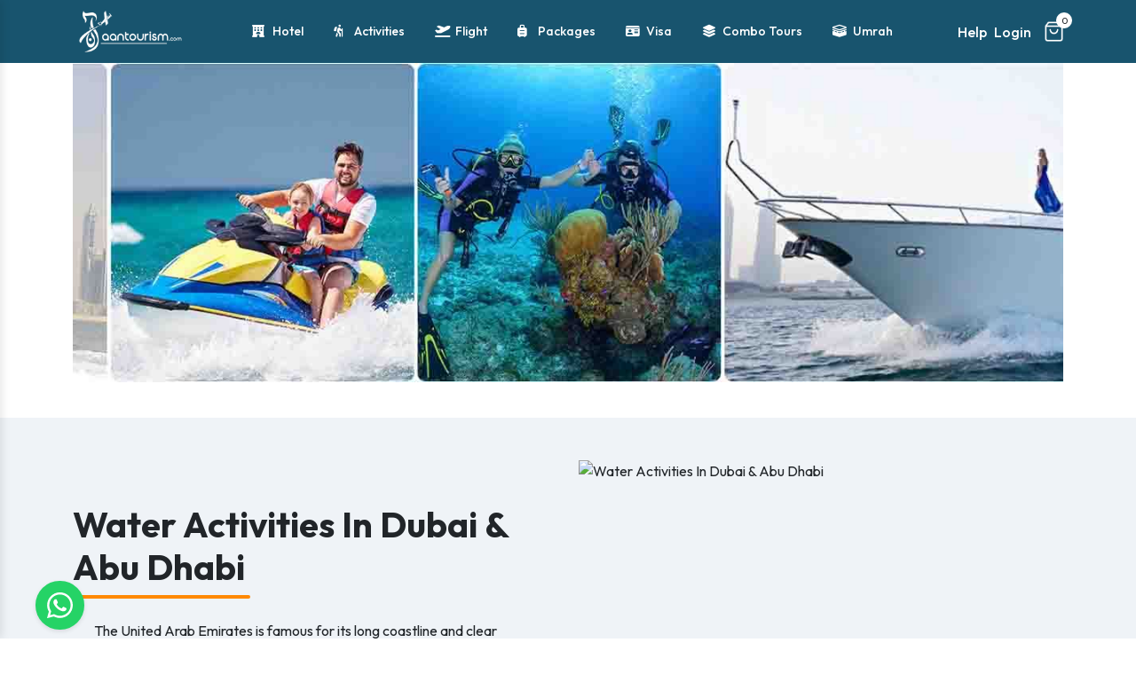

--- FILE ---
content_type: text/html; charset=UTF-8
request_url: https://aantourism.com/water-activities
body_size: 19542
content:



<!DOCTYPE html>
<html lang="en">
<meta name="csrf-token" content="4IXUzBrAJdCVlrPN8vDXTA4657JZge53bFrrQLq4">
<!-- BEGIN: Head-->

<head>
    <meta http-equiv="Content-Type" content="text/html; charset=UTF-8">
    <meta http-equiv="X-UA-Compatible" content="IE=edge">
    
    <meta name="viewport" content="width=device-width, initial-scale=1.0">
    <meta name="csrf-token" content="4IXUzBrAJdCVlrPN8vDXTA4657JZge53bFrrQLq4" />
    <link rel="icon" href="https://aantourism.com/assets/img/aan_logo.png" type="image/x-icon">
    <title>Water Activities In Dubai &amp; Abu Dhabi</title>
        <!-- Bootstrap CSS CDN -->
    <link href="https://cdn.jsdelivr.net/npm/bootstrap@5.3.3/dist/css/bootstrap.min.css" rel="stylesheet"
        integrity="sha384-QWTKZyjpPEjISv5WaRU9OFeRpok6YctnYmDr5pNlyT2bRjXh0JMhjY6hW+ALEwIH" crossorigin="anonymous">
    <!-- Owl Carousel CSS -->
    <link rel="stylesheet" href="https://cdnjs.cloudflare.com/ajax/libs/OwlCarousel2/2.3.4/assets/owl.carousel.css"
        integrity="sha512-UTNP5BXLIptsaj5WdKFrkFov94lDx+eBvbKyoe1YAfjeRPC+gT5kyZ10kOHCfNZqEui1sxmqvodNUx3KbuYI/A=="
        crossorigin="anonymous" referrerpolicy="no-referrer" />
        <link
    href="https://fonts.googleapis.com/css2?family=Bebas+Neue&family=Outfit:wght@100..900&family=Sacramento&display=swap"
    rel="stylesheet">
    <link rel="stylesheet"
        href="https://cdnjs.cloudflare.com/ajax/libs/OwlCarousel2/2.3.4/assets/owl.theme.default.min.css"
        integrity="sha512-sMXtMNL1zRzolHYKEujM2AqCLUR9F2C4/05cdbxjjLSRvMQIciEPCQZo++nk7go3BtSuK9kfa/s+a4f4i5pLkw=="
        crossorigin="anonymous" referrerpolicy="no-referrer" />
    <link rel="stylesheet" href="https://cdnjs.cloudflare.com/ajax/libs/font-awesome/6.4.2/css/all.min.css"
        integrity="sha512-z3gLpd7yknf1YoNbCzqRKc4qyor8gaKU1qmn+CShxbuBusANI9QpRohGBreCFkKxLhei6S9CQXFEbbKuqLg0DA=="
        crossorigin="anonymous" referrerpolicy="no-referrer" />
    <link rel="stylesheet" href="https://cdnjs.cloudflare.com/ajax/libs/toastr.js/latest/toastr.min.css"
        integrity="sha512-vKMx8UnXk60zUwyUnUPM3HbQo8QfmNx7+ltw8Pm5zLusl1XIfwcxo8DbWCqMGKaWeNxWA8yrx5v3SaVpMvR3CA=="
        crossorigin="anonymous" referrerpolicy="no-referrer" />
    <link rel="stylesheet" href="https://code.jquery.com/ui/1.13.3/themes/base/jquery-ui.css">
    <!-- Custom CSS  -->
    <link rel="stylesheet" href="https://aantourism.com/build/styles/login_and_registration.css">
    
    <link rel="stylesheet" href="https://aantourism.com/styles/navbar.css" />
    <link rel="stylesheet" href="https://aantourism.com/styles/navbar1.css" />

    <link rel="stylesheet" href="https://aantourism.com/build/styles/footer.css" />
        <!--  page inner style   -->
       <link rel="stylesheet" href="https://aantourism.com/build/styles/style.css">
       <link rel="stylesheet" href="https://aantourism.com/build/styles/pagetourlisting.css">


    <link rel="stylesheet" href="https://aantourism.com/build/styles/whatsapp-btn.css">
            <!--  Connect MS Clarity   -->
    <script type="text/javascript">
        (function(c,l,a,r,i,t,y){ c[a]=c[a]||function(){(c[a].q=c[a].q||[]).push(arguments)}; t=l.createElement(r);t.async=1;t.src="https://www.clarity.ms/tag/"+i; y=l.getElementsByTagName(r)[0];y.parentNode.insertBefore(t,y); })(window, document, "clarity", "script", "q814io69ru");
    </script>
    <!-- Google Tag Manager -->
    <script>
        (function(w,d,s,l,i){w[l]=w[l]||[];w[l].push({'gtm.start':
        new Date().getTime(),event:'gtm.js'});var f=d.getElementsByTagName(s)[0],
        j=d.createElement(s),dl=l!='dataLayer'?'&l='+l:'';j.async=true;j.src=
        'https://www.googletagmanager.com/gtm.js?id='+i+dl;f.parentNode.insertBefore(j,f);
        })(window,document,'script','dataLayer','GTM-KP5KT5F');
    </script>
    <!-- End Google Tag Manager -->
    <!-- Global site tag (gtag.js) - Google Ads -->
    <script async src="https://www.googletagmanager.com/gtag/js?id=AW-11017080771"></script>
    <script>
        window.dataLayer = window.dataLayer || [];
        function gtag(){dataLayer.push(arguments);}
        gtag('js', new Date());
        gtag('config', 'AW-11017080771');
    </script>
         
</head>
<!-- END: Head-->
<body>
    <!-- Google Tag Manager (noscript) -->
    <noscript><iframe src="https://www.googletagmanager.com/ns.html?id=GTM-KP5KT5F" height="0" width="0" style="display:none;visibility:hidden"></iframe></noscript>
    <!-- End Google Tag Manager (noscript) -->
    <!-- Header Area Start Here -->
    <section class="aan-navbar fixed-top  w-100" >


       <a href="#main-content" class="skip-link">
  Skip to main content →
</a>


        <!-- Desktop: Single row layout (Only for very large screens) -->
        <div class="container py-2 d-none d-xl-block">
            <div class="desktop-container">
                <!-- Logo -->
                <div class="d-flex align-items-center flex-shrink-0">
                    <a class="navbar-brand" href="https://aantourism.com">
                        <img src="https://aantourism.com/assets/images/aan-logo.svg" alt="Logo">
                    </a>
                </div>

                <!-- Navigation Section -->
                <div class="nav-section">
                    <div class="px-2 scrolling-nav w-100">
                        <a href="https://aantourism.com/hotel"
                            class="nav-item-link d-inline-block py-2 px-3 rounded text-white text-decoration-none d-flex ">
                                <div style="width: 23px;"><i class="fas fa-hotel me-1"></i></div> Hotel
                            </a>

                            <a href="https://aantourism.com/tours"
                            class="nav-item-link d-inline-block py-2 px-3 rounded text-white text-decoration-none d-flex ">
                                <div style="width: 23px;"><i class="fas fa-person-hiking me-1"></i></div> Activities
                            </a>

                            <a href="/flight"
                            class="nav-item-link d-inline-block py-2 px-3 rounded text-white text-decoration-none d-flex ">
                                <div style="width: 23px;"><i class="fas fa-plane-departure me-1"></i></div> Flight
                            </a>

                            <a href="https://aantourism.com/packages"
                            class="nav-item-link d-inline-block py-2 px-3 rounded text-white text-decoration-none d-flex ">
                                <div style="width: 23px;"><i class="fas fa-suitcase-rolling me-1"></i></div> Packages
                            </a>

                            <a href="https://aantourism.com/visas"
                            class="nav-item-link d-inline-block py-2 px-3 rounded text-white text-decoration-none d-flex ">
                                <div style="width: 23px;"><i class="fas fa-id-card me-1"></i></div> Visa
                            </a>

                            <a href="https://aantourism.com/combo-tours"
                            class="nav-item-link d-inline-block py-2 px-3 rounded text-white text-decoration-none d-flex ">
                                <div style="width: 23px;"><i class="fas fa-layer-group me-1"></i></div> Combo Tours
                            </a>

                            <a href="https://aantourism.com/umrah-packages"
                            class="nav-item-link d-inline-block py-2 px-3 rounded text-white text-decoration-none d-flex ">
                                <div style="width: 23px;"><i class="fas fa-kaaba me-1"></i></div> Umrah
                            </a>
                    </div>
                </div>

                <!-- Contact Us -->
                <div class="d-flex align-items-center right-links gap-2">
                    <!-- <a href="#" class="me-2 text-decoration-none text-white fw-medium desktop-nav-link">Blogs</a> -->
                    <a href="https://aantourism.com/help" class="me-2 text-decoration-none text-white fw-medium desktop-nav-link">Help</a>
                    

                     <li class="nav-item large_screen" style="margin-right: 7px">
                                                            
                                    <a data-bs-toggle="modal" href="#log_In" class="me-2 text-decoration-none text-white fw-medium desktop-nav-link">Login</a>
                                                    </li>
                        <li class="nav-item mt-1 small_screen"
                            style="margin-right: 7px; display: none; align-self: center">
                                                            <a class="nav-link text-white" data-bs-toggle="modal" href="#log_In"
                                    role="button">Login</a>
                                                    </li>


                    <div class="dropdown-center position-relative c-pointer" >
    <img src="https://aantourism.com/assets/images/Group 642.webp"
        class="d-none d-lg-block dropdown-toggle cart-desktop-icon" width="21" height="23" data-bs-toggle="dropdown"
        aria-expanded="false" data-bs-auto-close="outside" alt="cart icon" />
    <span id="cartNotification">
                    0 <!-- Display 0 when the cart is empty -->
            </span>
    <ul class="dropdown-menu px-2 rounded-0 cart-dropdown rounded-2"  aria-labelledby="cartDropdownMenuLink" >
        <div class="cart_data">
            <div class="accordion accordion-flush" id="accordionFlushExample">
                <div class="cart-items">
                                                    <ul class="w-100 px-0 cartitemmobile" >
                                      <p class="text-center hide_cart_data my-3 fw-bold " style="width: 315px">Your cart is empty!</p>

                                  </ul>
                </div>
            </div>

            <div class="cart-bottom-content d-flex align-items-center justify-content-between d-none"   id="cartBottomContent">
                <div class="cart-total-payment d-flex  m-3 p-2" >
                    <p class="mb-0">Total : </p>
                    <p class="mb-0" id="sum_values" ><b> &nbsp AED 0.00</b></p> <!-- Display total amount -->
                </div>
                <div class="text-end px-3">
                    <a href="https://aantourism.com/checkout"  id="checkoutBTN" class=" checkoutBTN btn btn-sm rounded-2 text-white " style="background-color: #18546e ; border-radius: 5px;">
                        Checkout
                    </a>
                </div>
            </div>



        </div>
    </ul>
</div>
                </div>
            </div>
        </div>

        <div class="modal fade" id="registrationModalToggle2" aria-hidden="false" aria-labelledby="exampleModalToggleLabel2" tabindex="-1">
    <div class="modal-dialog modal-xl modal-dialog-centered">
        <div class="modal-content m-0 p-0  br-10 overflow-hidden " >
            <div class="modal-body p-0">
                <section class="container bg-white p-0">
                    <section class="row mx-0 justify-content-between">

                        <div class="col-lg-6 p-5 d-flex flex-column justify-content-center">
                            <div id="otpSection" class="d-none">
                                <form class="user-otp" id="otpForm" method="POST" action="https://aantourism.com/otp-verify">
                                    <h2 class="h1">Enter OTP</h2>
                                    <h6 class="registeration-caption mb-3">Please enter the OTP sent to your email/phone.</h6>
                                    <input type="text" class="form-input-field p-2" placeholder="Enter OTP" name="otp" />
                                    <button type="submit" id="verifyOtp" class=" rounded-0 login-and-registration-button mt-2 p-2 d-flex justify-content-center fs-6 fw-500 p-bg border-0">
                                        Verify OTP
                                    </button>

                                    <div class="mt-3">
                                        <small class="d-flex align-items-center">Didn’t receive the OTP?
                                            <button type="button" id="resend-otp-btn" class="btn btn-link p-0">Resend OTP</button>
                                        </small>
                                    </div>

                                    <div class="alert alert-danger d-none" id="otpError"></div>
                                </form>
                            </div>

                            <form class="user-registration" id="registrationForm" method="POST" action="https://aantourism.com/user-register">
                                <input type="hidden" name="_token" value="4IXUzBrAJdCVlrPN8vDXTA4657JZge53bFrrQLq4" autocomplete="off">                                <h2 class="h1 registeration-text fs-3 mt-4">Create Your Account</h2>
                                <h6 class="registeration-caption mb-3">Please fill the form to create account.</h6>
                                                                <div class="input-fields mt-3 mb-3">
                                    <div class="mb-3 input-field">
                                        <input type="text" class="form-input-field p-2" placeholder="First Name" name="first_name" required />
                                        <span class="error text-danger fs-sm"></span>
                                    </div>
                                    <div class="mb-3 input-field">
                                        <input type="text" class="form-input-field p-2" placeholder="Last Name" name="last_name" required />
                                        <span class="error text-danger fs-sm"></span>
                                    </div>
                                    <div class="mb-3 input-field">
                                        <input type="text" class="form-input-field p-2" placeholder="Contact Number +92 3001234567" name="mobileNumber" required />
                                        <span class="error text-danger fs-sm"></span>
                                    </div>
                                    <div class="mb-3 input-field">
                                        <input type="email" class="form-input-field p-2" name="email" placeholder="Email" required />
                                        <span class="error text-danger fs-sm"></span>
                                    </div>
                                    <div class="input-field mb-3">
                                        <input type="password" class="form-input-field p-2" placeholder="Password" name="password" required />
                                        <span class="error text-danger fs-sm"></span>
                                    </div>
                                    <div class="input-field mb-3">
                                        <select class="form-control form-input-field shadow-none rounded-0 border-1" name="country_id" id="countrySelect" required>
                                            <option value="" disabled selected>Select Country</option>
                                            <!-- Country options will be added here dynamically -->
                                        </select>
                                        <span class="error text-danger fs-sm"></span>
                                    </div>
                                </div>
                                <div id="loadingIndicator" style="display: none;">Loading...</div>
                                <button type="submit" id="submit" class=" rounded-0 login-and-registration-button mt-2 p-2 d-flex justify-content-center fs-6 fw-500 p-bg border-0">
                                    Register Now
                                </button>
                            </form>
                            <span class="register-button d-flex justify-content-center mt-3 fs-6 fw-500">
                                Already have an account?<a href="#" data-bs-target="#log_In" data-bs-toggle="modal" data-bs-dismiss="modal" class="modal-link">&nbsp; Login</a>
                            </span>
                        </div>

                         <section class="col-6 d-none d-lg-block background-color">

                            <div class="d-flex justify-content-end mt-2">
                                <button type="button" class="btn-close bg-white " data-bs-dismiss="modal" aria-label="Close"></button>
                            </div>
                            <div class="mt-5 pb-5">
                                <img src="https://aantourism.com/assets/images/logo.webp" />
                            </div>
                            <h2 class="h1 welcome-back-heading">Welcome</h2>
                            <p class="my-5 py-3 fw-normal">Register now with a small one - time fee to access exclusive flight, Umrah, Visa and Tourism deals _ fair pricing for all, wherever you are.</p>
                            <div class="d-flex justify-content-center pt-5">
                                <a href="#" class="p-3 pt-5"><img src="https://aantourism.com/assets/images/instagram.webp" /></a>
                                <a href="#" class="p-3 pt-5"><img src="https://aantourism.com/assets/images/twitter-white.webp" /></a>
                                <a href="#" class="p-3 pt-5"><img src="https://aantourism.com/assets/images/facebook.webp"  /></a>
                            </div>

                        </section>

                    </section>
                </section>
            </div>
        </div>
    </div>
</div>



        <!-- Modal for forget -->
        <div class="modal fade" id="forgot_password" aria-hidden="true" aria-labelledby="log_InLabel"
            tabindex="-1">
            <div class="modal-dialog modal-xl modal-dialog-centered">
                <div class="modal-content border-0 br-10 overflow-hidden" >
                    <div class="modal-body p-0" >
                        
                        <div class="container border-0 rounded-0 bg-white p-0 ">
                            <div class="row mx-0 justify-content-between">
                                <!-- web forget password form start -->
                                <div class="col-lg-6  p-5 pt-2 pt-sm-5 d-flex flex-column justify-content-center">
                                    <form id="forgetpassword" action="https://aantourism.com/send-mail"
                                        method="POST">
                                        <input type="hidden" name="_token" value="4IXUzBrAJdCVlrPN8vDXTA4657JZge53bFrrQLq4" autocomplete="off">                                        <h2 class="h1 login-text mt-0 mt-sm-4">Forget Password</h2>
                                        <div class="login-caption mb-2 mb-md-5">
                                            Enter Your Email To Forget Password
                                        </div>
                                        <div class="input-fields mt-3 mb-3">
                                            <div class="mb-3 input-field">
                                                <label for="user_email">Enter Email</label>
                                                <input type="email" id="user_email" class="form-input-field p-2"
                                                    name="user_email" placeholder="Enter Email" />
                                                <span id="error-msg" class="error text-danger fs-sm"></span>
                                            </div>
                                        </div>




                                        <div class="row ">
                                            <div class="col d-flex justify-content-end">
                                             <a class="forget-password pb-0 pb-lg-1 pointer fs-6 fw-500" data-bs-toggle="modal" href="#log_In" role="button">
                                                Log In?
                                             </a>
                                              </div>
                                             </div>


                                        <button type="button" id="submit-email-btn" class="forget-password-btn mt-2 p-2 d-flex justify-content-center fs-6 fw-500 p-bg border-0">Forget Password</button>
                                    </form>

                                    <!-- Place where the OTP form, success message, and new forms will appear -->
                                    <div id="success-msg" class="text-success mt-3"></div>
                                    <div id="error-msg-otp" class="text-danger mt-3"></div>

                                    <span class="register-button d-flex justify-content-center mt-3 fs-6 fw-500">
                                        Don't have an account? <a href=""
                                            data-bs-target="#registrationModalToggle2" data-bs-toggle="modal"
                                            data-bs-dismiss="modal" class="modal-link">&nbsp; Register now</a>
                                    </span>
                                </div>
                                <!-- web login form end -->

                                <div class="col-6 background-color d-none d-lg-block">
                                    <div class="d-flex justify-content-end mt-2">
                                        <button type="button" class="btn-close bg-white rounded-0"
                                            data-bs-dismiss="modal" aria-label="Close"></button>
                                    </div>

                                    <div class="mt-5 pb-5">
                                        <img src="https://aantourism.com/assets/images/logo.webp" />
                                    </div>
                                    <h2 class="h1 welcome-back-heading">Welcome back</h2>
                                    <p class="my-5 py-3 fw-normal">
                                       Login to access  affordable flight, tourism, Umrah and Visa services. Aan Tourism believes in equal travel chances for all _ anywhere, anytime.
                                    </p>
                                    <div class="d-flex justify-content-center pt-5">
                                        <a href="#" class="p-3 pt-5"><img
                                                src="https://aantourism.com/assets/images/instagram.webp" /></a>
                                        <a href="#" class="p-3 pt-5"><img
                                                src="https://aantourism.com/assets/images/twitter-white.webp" /></a>
                                        <a href="https://www.facebook.com/aantourism" target="_blank"
                                            class="p-3 pt-5"><img
                                                src="https://aantourism.com/assets/images/facebook.webp" /></a>
                                    </div>
                                </div>
                            </div>
                        </div>
                    </div>
                </div>
            </div>
        </div>
        <!-- Modal for reset password -->
        <div class="modal hide fade in" id="sendNewPassword" data-backdrop="static" data-keyboard="false"
            aria-hidden="true" aria-labelledby="log_InLabel"
            tabindex="-1">
            <div class="modal-dialog modal-xl modal-dialog-centered">
                <div class="modal-content rounded-0">
                    <div class="container border-0 rounded-0 bg-white p-0 d-none d-lg-block">
                        <div class="row mx-0 justify-content-between">
                            <!-- web forget password form start -->
                            <div class="col-6 p-5">
                                <form action="https://aantourism.com/send_password" method="POST">
                                    <input type="hidden" name="_token" value="4IXUzBrAJdCVlrPN8vDXTA4657JZge53bFrrQLq4" autocomplete="off">                                                                                                            <h2 class="h1 login-text mt-4">Forget Password</h2>
                                    <div class="login-caption mb-5">
                                        Enter Your Password For Reset
                                    </div>
                                    <div class="input-field mb-2">
                                        <label for="newPassword">Enter New Password</label>
                                        <div class="form-input-field iconic-input-field d-flex">
                                            <input type="password" id="newPassword"
                                                class="form-control fw-normal border-0 bg-transparent shadow-none"
                                                placeholder="Password" name="password" />
                                            <input type="hidden" name="reset_token"
                                                value="">
                                            <img src="https://aantourism.com/assets/images/password_hide.webp"
                                                class="align-self-center pe-2 showPass" alt="card"
                                                data-open_eye="https://aantourism.com/assets/images/password_show.webp"
                                                data-close_eye="https://aantourism.com/assets/images/password_hide.webp" />
                                        </div>
                                                                            </div>
                                    <div class="input-field">
                                        <label for="reenterPassword">Re-enter New Password</label>
                                        <div class="form-input-field iconic-input-field d-flex">
                                            <input type="password" id="reenterPassword"
                                                class="form-control fw-normal border-0 bg-transparent shadow-none"
                                                placeholder="Password" name="password_confirmation" />
                                            <img src="https://aantourism.com/assets/images/password_hide.webp"
                                                class="align-self-center pe-2 showPass" alt="card"
                                                data-open_eye="https://aantourism.com/assets/images/password_show.webp"
                                                data-close_eye="https://aantourism.com/assets/images/password_hide.webp" />
                                        </div>
                                                                            </div>
                                    <button class="btn send_password-btn mt-4 p-2 d-flex justify-content-center"
                                        id="btnYes" type="submit">
                                        <h3 class="mb-0">Reset Password</h3>
                                    </button>
                                </form>
                                <h6 class="register-button d-flex justify-content-center mt-3">
                                    Don't have an account?<a href="" data-bs-target="#registrationModalToggle2"
                                        data-bs-toggle="modal" data-bs-dismiss="modal" class="modal-link">
                                        &nbsp; Register now</a>
                                </h6>
                            </div>
                        </div>
                    </div>
                </div>
            </div>
        </div>

        <!-- Mobile: for Login -->
        <div class="modal fade" id="log_In" aria-hidden="true" aria-labelledby="log_InLabel" tabindex="-1">
    <div class="modal-dialog modal-xl modal-dialog-centered">
        <div class="modal-content br-10 overflow-hidden">
            <div class="modal-body p-0">
                <div class="close-button d-flex justify-content-end d-block d-lg-none">
                    <button type="button" class="btn-close p-3 bg-white rounded-0 mt-2"
                        data-bs-dismiss="modal" aria-label="Close"></button>
                </div>
                <div class="container bg-white p-0">
                    <div class="row mx-0 justify-content-between">
                        <!-- Login Form -->
                        <div class="col-lg-6 p-5 pt-2 pt-lg-5  d-flex flex-column justify-content-center"  id="log_In" tabindex="-1" aria-labelledby="loginModalLabel" aria-hidden="true">
    <form class="" id="loginForm" action="https://aantourism.com/user-login"
        method="POST">
        <input type="hidden" name="_token" value="4IXUzBrAJdCVlrPN8vDXTA4657JZge53bFrrQLq4" autocomplete="off">        <h2 class="h1 login-text mt-4 ">Log In</h2>
        <div class="login-caption my-3 my-sm-0 mb-0 mb-xl-5">
            Please enter your login details to access your
            account.
        </div>

        <div class="input-fields mt-3 mb-3">
            <div class="mb-3 input-field">
                <input type="email" class="form-input-field p-2"
                    name="user_name" placeholder="Email"  required  aria-required="true"/>
                <span class="error text-danger fs-sm" ></span>
            </div>

            <div class="input-field">
                <div class="form-input-field iconic-input-field d-flex">
                    <input type="password"
                        class="form-control fw-normal border-0 bg-transparent shadow-none "
                        placeholder="Password" name="password" required  aria-required="true" id="password" />
                    <img src="https://aantourism.com/assets/images/password_hide.webp"
                        class="align-self-center pe-2 showPass"
                        alt="card"
                        data-open_eye="https://aantourism.com/assets/images/password_show.webp"
                        data-close_eye="https://aantourism.com/assets/images/password_hide.webp" />
                </div>
                <label   id="password-error" class="error" for="password" style="display: none;"></label>
                <span class="error text-danger fs-sm"></span>
            </div>

        </div>
       <div class="row ">
       <div class="col d-flex justify-content-end">
        <a class="forget-password pb-0 pb-lg-1 pointer" data-bs-toggle="modal" href="#forgot_password">
            Forget password?
        </a>
         </div>
        </div>
        <button type="submit"
            class="btn-login login-and-registration-button mt-2 p-2 d-flex justify-content-center fs-6 fw-500">
            Login
        </button>

    </form>
    <span class="register-button d-flex justify-content-center mt-3 ">
        Don't have an account?<a href=""
            data-bs-target="#registrationModalToggle2"
            data-bs-toggle="modal" data-bs-dismiss="modal"
            class="modal-link fs-6 fw-500">
            &nbsp; Register now</a>
    </span>
</div>

                        <div class="col-6 d-none d-lg-block background-color">
                            <div class="d-flex justify-content-end mt-2">
                                <button type="button" class="btn-close btn-close-blog bg-white"
                                    data-bs-dismiss="modal" aria-label="Close"></button>
                            </div>
                            <div class="mt-5 pb-5">
                                <img src="https://aantourism.com/assets/images/logo.webp" />
                            </div>
                            <h2 class="h1 welcome-back-heading">Welcome back</h2>
                            <p class="my-5 py-3 fw-normal">
                                Login to access affordable flight, tourism, Umrah and Visa services.
                            </p>
                        </div>
                    </div>
                </div>
            </div>
        </div>
    </div>
</div>





        <!-- Medium Desktop and below: Two row layout -->
        <div class="container py-2 d-xl-none">
           <!-- First row: Logo and top links -->
<div class="d-flex justify-content-between align-items-center">
    <!-- Logo -->
    <div class="d-flex align-items-center">
        <a class="navbar-brand" href="https://aantourism.com" aria-label="Home">
            <img src="https://aantourism.com/assets/images/aan-logo.svg"
                 alt="Company Logo"

                 loading="eager"
                 decoding="sync">
        </a>
    </div>

    <!-- Contact Us -->
    <div class="d-flex align-items-center">
        <!-- Desktop Links (visible on large screens) -->
        <!-- <a href="#"
            class="me-3 text-decoration-none text-white fw-medium desktop-nav-link d-none d-lg-inline">Blogs</a> -->
        <a href="https://aantourism.com/help"
            class="me-3 text-decoration-none text-white fw-medium desktop-nav-link d-none d-lg-inline"
            aria-label="Help section">Help</a>
             <a data-bs-toggle="modal" href="#log_In"
            class="me-3 text-decoration-none text-white fw-medium desktop-nav-link d-none d-lg-inline"
            aria-label="Login page">Login</a>
            


         
                         <li class="nav-item large_screen" style="margin-right: 7px">
                                                            
                                    <a data-bs-toggle="modal" href="#log_In" class="me-2 text-decoration-none text-white fw-medium desktop-nav-link">Login</a>
                                                    </li>



        <a data-bs-toggle="modal" data-bs-target="#viewCartMobileButton" id="cartImage"
            class="text-decoration-none text-white me-3 fw-medium d-inline d-lg-none"
            aria-label="Shopping cart">
            <i class="fas fa-shopping-cart" aria-hidden="true"></i>
        </a>

<div class="dropdown-center position-relative c-pointer" >
    <img src="https://aantourism.com/assets/images/Group 642.webp"
        class="d-none d-lg-block dropdown-toggle cart-desktop-icon" width="21" height="23" data-bs-toggle="dropdown"
        aria-expanded="false" data-bs-auto-close="outside" alt="cart icon" />
    <span id="cartNotification">
                    0 <!-- Display 0 when the cart is empty -->
            </span>
    <ul class="dropdown-menu px-2 rounded-0 cart-dropdown rounded-2"  aria-labelledby="cartDropdownMenuLink" >
        <div class="cart_data">
            <div class="accordion accordion-flush" id="accordionFlushExample">
                <div class="cart-items">
                                                    <ul class="w-100 px-0 cartitemmobile" >
                                      <p class="text-center hide_cart_data my-3 fw-bold " style="width: 315px">Your cart is empty!</p>

                                  </ul>
                </div>
            </div>

            <div class="cart-bottom-content d-flex align-items-center justify-content-between d-none"   id="cartBottomContent">
                <div class="cart-total-payment d-flex  m-3 p-2" >
                    <p class="mb-0">Total : </p>
                    <p class="mb-0" id="sum_values" ><b> &nbsp AED 0.00</b></p> <!-- Display total amount -->
                </div>
                <div class="text-end px-3">
                    <a href="https://aantourism.com/checkout"  id="checkoutBTN" class=" checkoutBTN btn btn-sm rounded-2 text-white " style="background-color: #18546e ; border-radius: 5px;">
                        Checkout
                    </a>
                </div>
            </div>



        </div>
    </ul>
</div>
        <!-- Mobile Toggle Button (visible on small screens) -->
        <button class="btn border-0 bg-transparent text-white fs-5 p-2 d-lg-none"
                type="button"
                id="sidebarToggle"
                aria-label="Toggle navigation menu"
                aria-expanded="false">
            <i class="fas fa-bars" aria-hidden="true"></i>
        </button>
    </div>
</div>












                            <div class="modal fade footer-cart-modal d-lg-none" id="viewCartMobileButton" tabindex="-1"
                    aria-labelledby="viewCartMobileButtonLabel" aria-hidden="true">
                    <div class="modal-dialog modal-dialog-centered modal-dialog-scrollable modal-fullscreen">
                        <div class="modal-content border-0 rounded-0">
                            <div class="modal-header border-0">
                                <button type="button" class="btn-close" data-bs-dismiss="modal"
                                    aria-label="Close"></button>
                            </div>
                            <div class="modal-body align-items-center d-flex flex-column cart-items cart-items-mobile"
                                id="mobileCartTours">
                                                                    <p class="text-center hide_cart_data mt-3 fw-bold">Your cart is empty!</p>

                                
                            </div>
                            <div
                                class="fixedBottomMobile p-3 d-none">
                                <div class="d-flex justify-content-between">
                                    <h6>Total Amount</h6>

                                    <h4 id="sum_values_mobile">AED 0.00</h4>
                                </div>
                                <a href="https://aantourism.com/checkout" class="btn fs-5 checkoutFixedBottom">
                                    Checkout
                                </a>
                            </div>
                        </div>
                    </div>
                </div>

                

















           <!-- Second row: Navigation items -->
<div class="nav-section">
    <nav class="px-3 py-2 scrolling-nav" role="navigation" aria-label="Main navigation">
        <a href="https://aantourism.com/hotel"
            class="nav-item-link d-inline-block py-2 px-3 fw-medium rounded text-white text-decoration-none "
            aria-label="Hotel bookings">
             <i class="fas fa-hotel me-1" aria-hidden="true"></i> Hotel
        </a>
        <a href="https://aantourism.com/tours"
            class="nav-item-link d-inline-block py-2 px-3 fw-medium rounded text-white text-decoration-none "
            aria-label="Activity bookings">
            <i class="fas fa-person-hiking me-1" aria-hidden="true"></i>Activities
        </a>
        <a href="/flight"
            class="nav-item-link  d-inline-block py-2 px-3 fw-medium rounded text-white text-decoration-none "
            aria-label="Flight bookings"
            aria-current="page">
            <i class="fas fa-plane-departure me-1" aria-hidden="true"></i>Flight
        </a>
        <a href="https://aantourism.com/packages"
            class="nav-item-link d-inline-block py-2 px-3 fw-medium rounded text-white text-decoration-none "
            aria-label="Travel packages">
            <i class="fas fa-suitcase-rolling me-1" aria-hidden="true"></i>Packages
        </a>
        <a href="https://aantourism.com/visas"
            class="nav-item-link d-inline-block py-2 px-3 fw-medium rounded text-white text-decoration-none "
            aria-label="Visa services">
            <i class="fas fa-id-card me-1" aria-hidden="true"></i>Visa
        </a>
        <a href="https://aantourism.com/combo-tours"
            class="nav-item-link d-inline-block py-2 px-3 fw-medium rounded text-white text-decoration-none "
            aria-label="Combination tours">
            <i class="fas fa-layer-group me-1" aria-hidden="true"></i>Combo Tours
        </a>
        <a href="https://aantourism.com/umrah-packages"
            class="nav-item-link d-inline-block py-2 px-3 fw-medium rounded text-white text-decoration-none "
            aria-label="Umrah pilgrimage services">
            <i class="fas fa-kaaba me-1" aria-hidden="true"></i>Umrah
        </a>
    </nav>
</div>
        </div>

        <!-- Left Sidebar (Mobile/Tablet) -->
        <div class="sidebar-overlay" id="sidebarOverlay" ></div>

<div class="top-nav-collapse p-4" id="leftSidebar" role="navigation" aria-label="Mobile navigation menu" style="z-index: 999999">
    <div class="d-flex justify-content-between align-items-center mb-4 pb-3 border-bottom border-white border-opacity-25">
        <img src="https://aantourism.com/assets/images/aan-logo.svg"
             class="w-50"
             alt="Company Logo"
             width="120"
             height="40"
             loading="lazy"
             decoding="async">
        <button class="btn bg-transparent border-0 text-white fs-4 p-0"
                id="sidebarClose"
                aria-label="Close sidebar"
                type="button">
            <i class="fas fa-times" aria-hidden="true"></i>
        </button>
    </div>
    <nav class="d-flex flex-column gap-1" role="menu">
        <a href="https://aantourism.com/corporate-registration"
           class="text-white text-decoration-none py-2 px-3 rounded fw-medium"
           role="menuitem"
           aria-label="Corporate registration services">
            <i class="fas fa-building me-2" aria-hidden="true"></i> Corporate Registration
        </a>
        <a href="https://aantourism.com/b2b-registration"
           class="text-white text-decoration-none py-2 px-3 rounded fw-medium"
           role="menuitem"
           aria-label="Business to business registration">
            <i class="fas fa-briefcase me-2" aria-hidden="true"></i> B2B Registration
        </a>
        <a href="https://aantourism.com/combo-tours"
           class="text-white text-decoration-none py-2 px-3 rounded fw-medium"
           role="menuitem"
           aria-label="Combination tours">
            <i class="fas fa-map-marked-alt me-2" aria-hidden="true"></i> Combo Tours
        </a>
        <a href="https://aantourism.com/packages"
           class="text-white text-decoration-none py-2 px-3 rounded fw-medium"
           role="menuitem"
           aria-label="Travel packages">
            <i class="fas fa-suitcase-rolling me-2" aria-hidden="true"></i> Packages
        </a>
        <a href="https://aantourism.com/blog"
           class="text-white text-decoration-none py-2 px-3 rounded fw-medium"
           role="menuitem"
           aria-label="Blog articles">
            <i class="fas fa-blog me-2" aria-hidden="true"></i> Blogs
        </a>
        <a  href="https://aantourism.com/about-us"
           class="text-white text-decoration-none py-2 px-3 rounded fw-medium"
           role="menuitem"
           aria-label="About our company">
            <i class="fas fa-users me-2" aria-hidden="true"></i> About Us
        </a>
        <a  href="https://aantourism.com/contact-us"
           class="text-white text-decoration-none py-2 px-3 rounded fw-medium"
           role="menuitem"
           aria-label="Contact information">
            <i class="fas fa-phone me-2" aria-hidden="true"></i> Contact Us
        </a>
        



                            


                                    <a  data-bs-toggle="modal" href="#log_In" class="text-white text-decoration-none py-2 px-3 rounded fw-medium" role="menuitem" aria-label="Profile"><i class="fa-solid fa-right-to-bracket me-2"></i> Login</a>
                            

    </nav>
</div>
    </section>

    <main id="main-content" tabindex="-1">
  <!-- Main content -->
</main>



        <!-- Header Area End Here -->
    <input class="chat-menu hidden" id="offchat-menu" type="checkbox" />
<div class="sticky-button" id="sticky-button">
    <label for="offchat-menu">
        <svg class="chat-icon" viewBox="0 0 24 24">
            <path
                d="M12.04 2C6.58 2 2.13 6.45 2.13 11.91C2.13 13.66 2.59 15.36 3.45 16.86L2.05 22L7.3 20.62C8.75 21.41 10.38 21.83 12.04 21.83C17.5 21.83 21.95 17.38 21.95 11.92C21.95 9.27 20.92 6.78 19.05 4.91C17.18 3.03 14.69 2 12.04 2M12.05 3.67C14.25 3.67 16.31 4.53 17.87 6.09C19.42 7.65 20.28 9.72 20.28 11.92C20.28 16.46 16.58 20.15 12.04 20.15C10.56 20.15 9.11 19.76 7.85 19L7.55 18.83L4.43 19.65L5.26 16.61L5.06 16.29C4.24 15 3.8 13.47 3.8 11.91C3.81 7.37 7.5 3.67 12.05 3.67M8.53 7.33C8.37 7.33 8.1 7.39 7.87 7.64C7.65 7.89 7 8.5 7 9.71C7 10.93 7.89 12.1 8 12.27C8.14 12.44 9.76 14.94 12.25 16C12.84 16.27 13.3 16.42 13.66 16.53C14.25 16.72 14.79 16.69 15.22 16.63C15.7 16.56 16.68 16.03 16.89 15.45C17.1 14.87 17.1 14.38 17.04 14.27C16.97 14.17 16.81 14.11 16.56 14C16.31 13.86 15.09 13.26 14.87 13.18C14.64 13.1 14.5 13.06 14.31 13.3C14.15 13.55 13.67 14.11 13.53 14.27C13.38 14.44 13.24 14.46 13 14.34C12.74 14.21 11.94 13.95 11 13.11C10.26 12.45 9.77 11.64 9.62 11.39C9.5 11.15 9.61 11 9.73 10.89C9.84 10.78 10 10.6 10.1 10.45C10.23 10.31 10.27 10.2 10.35 10.04C10.43 9.87 10.39 9.73 10.33 9.61C10.27 9.5 9.77 8.26 9.56 7.77C9.36 7.29 9.16 7.35 9 7.34C8.86 7.34 8.7 7.33 8.53 7.33Z" />
        </svg>
        <svg class="close-icon" viewBox="0 0 512 512">
            <path
                d="M278.6 256l68.2-68.2c6.2-6.2 6.2-16.4 0-22.6-6.2-6.2-16.4-6.2-22.6 0L256 233.4l-68.2-68.2c-6.2-6.2-16.4-6.2-22.6 0-3.1 3.1-4.7 7.2-4.7 11.3 0 4.1 1.6 8.2 4.7 11.3l68.2 68.2-68.2 68.2c-3.1 3.1-4.7 7.2-4.7 11.3 0 4.1 1.6 8.2 4.7 11.3 6.2 6.2 16.4 6.2 22.6 0l68.2-68.2 68.2 68.2c6.2 6.2 16.4 6.2 22.6 0 6.2-6.2 6.2-16.4 0-22.6L278.6 256z" />
        </svg>
    </label>
</div>
<div class="sticky-chat chat-modal">
    <div class="df-btn-content ">
        <div class="df-content-topbar d-flex">
            <div class="">
                <img src="https://aantourism.com/assets/images/aan-logo-white.webp" class="w-75" height="100%" width="100%"
                    style=" object-fit-contain" alt="aan-logo-white">
            </div>
            <div class="align-items-end d-flex flex-column" style="flex-grow: 1; ">
                <div class="df-brand-name">Aan Tourism</div>
                <div class="df-brand-sub text-warning">online</div>
            </div>
            
        </div>
        <div id="modal-overlay"></div>
        <div class="df-content-window ">
            <div class="df-window-msg-cont">
                <div class="df-window-msg-cont-brandname">
                    Aan Tourism
                </div>

                <pre class="df-window-msg">Hi,How can I help you ?</pre>
            </div>
        </div>
        <div class="df-content-bottombar">
            <a class="df-bottombar-btn"
                href="https://api.whatsapp.com/send?phone=97142688798&text=Hi%20https%3A%2F%2Faantourism.com%2Ftours%20%26%20Top%20best%20destinstion-Adventure%20you%20do%20in%20UAE%7C2024%20-%20Aan%20Tourism"
                rel="nofollow noreferrer" target="_blank">
                Start Chat
            </a>
            <div class="df-bottombar-branding">
                <img draggable="false" role="img" class="df-emoji" alt="âš¡"
                    src="[data-uri]">
                by
                <a href="https://aisensy.com" target="_blank"> <i>AiSensy</i> </a>
            </div>
        </div>
    </div>
</div>

    <!-- Main Content Area-->
   <section class="top_section">
    <div class="set_margin"></div>
    


<section class="dynamic-banner" >
    <div class="container">
      <div class="row">
        <div class="col-lg-12">
          <div class="dynamic-banner-custom ">
            <img class="img-fluid w-100 h-100" style="max-height:360px" onerror="isImageShowOnUi(this)" src="https://app.aantourism.com/assets/uploads/media/featur%201.jpg" alt="Water Activities In Dubai &amp; Abu Dhabi">
          </div>
        </div>
      </div>
    </div>
  </section>



  <section class="dynamic-about py-5">
    <div class="container">
      <div class="row">
        <div class="col-lg-6 d-flex align-items-start justify-content-center flex-column text-start">
          <div class="dyanimc-about-custom py-5">
            <h1 class="fw-bold">  Water Activities In Dubai &amp; Abu Dhabi</h1>
            <div class="divider-bottom mb-4"></div>
            <p><div class="container-fluid" data-bootstrap-contains="containers">
<div class="container">
<div class="row">
<div class="col-12">
<p class="">The United Arab Emirates is famous for its long coastline and clear waters, making it a great place for water activities. Dubai offers various water sports like jet skiing, wakeboarding, banana boating, parasailing, and flyboarding. Abu Dhabi also has many water sports to offer, such as kayaking, paddle boarding, windsurfing, and kitesurfing, all set against the stunning backdrop of the Arabian Gulf. Visitors can take a luxury yacht cruise or a speedboat tour to explore the beautiful coastal scenery and see famous landmarks such as the Burj Al Arab and the Emirates Palace</p>
</div>
</div>
</div>
</div><script src="//cdn.public.n1ed.com/RAEGDFLT/widgets.js"></script></p>
          </div>
        </div>

        <div class="col-lg-6">
          <div class="dyanimc-about-custom d-flex align-items-start justify-content-center flex-column">
            <img class="img-fluid" onerror="isImageShowOnUi(this)" src="https://aantourism.com/assets/uploads/media/feature%202%20(2).jpg" alt="Water Activities In Dubai &amp; Abu Dhabi">
            
          </div>
        </div>
      </div>
    </div>
  </section>
  <section class="dynamic-card-off py-5">
    <div class="container">
        <div class="row g-4">
                   <div class="col-lg-4 col-md-6 items-card c-pointer">
            <div class="dynamic-card-off-custom h-100">
              <div class="card  rounded-3 position-relative overflow-hidden h-100 border-0" style="background-color: #EFF3F7">
                                                    <span class="badge bg-warning text-dark position-absolute top-0 start-0 m-2">20% off</span>
                                  <span class="badge bg-warning text-dark position-absolute top-0 end-0 m-2">Tour</span>
                <img src="https://app.aantourism.com/assets/uploads/media/Tour%20Images/test-image-min.jpg" class="card-img-top rounded-10" alt="Qasr Al Watan Tour"
                  style="height: 250px; object-fit: cover;">

                <div class="card-body p-4 d-flex flex-column border-0">
                  <h5 class="card-title fw-semibold mb-3 icons-dynamic-card-off-custom border-0 fs-17 text-dark">Adventure Zone Dubai Sea Kart</h5>
                  <div class="d-flex align-items-center text-muted mb-3 small">
                    <div class="d-flex align-items-center me-3  pe-3 text-muted">
                      <i class="fas fa-map-marker-alt me-1 icons-dynamic-card-off-custom text-muted"></i> Dubai
                    </div>
                    <div class="d-flex align-items-center ms-auto">
                                                <i class="fa-solid fa-star text-warning"></i>
                                                    <i class="fa-solid fa-star text-warning"></i>
                                                    <i class="fa-solid fa-star text-warning"></i>
                                                    <i class="fa-solid fa-star text-warning"></i>
                                                    <i class="fa-solid fa-star text-warning"></i>
                                                        <small class="ms-1 fw-bold pt-1">
                                ( 9)
                            </small>
                    </div>
                  </div>
                   <div class="d-flex align-items-center justify-content-between dynamic-card-off-price mt-auto w-100">
                    <div class="d-flex align-items-center text-nowrap">
                        <small class="text-muted">from &nbsp; </small>
                        <span class="fw-semibold p-tc h6 mb-0"> AED 292.38</span>
                        <small class="text-danger text-decoration-line-through ms-1 fs-14">(365.47)</small>
                      </div>
                  <a href="https://aantourism.com/tour/seakart-adventure-zone-dubai" class="btn btn-sm  rounded-10 px-1">Book Now</a>
                </div>




                </div>
              </div>

            </div>
          </div>
    
    
    
                   <div class="col-lg-4 col-md-6 items-card c-pointer">
            <div class="dynamic-card-off-custom h-100">
              <div class="card  rounded-3 position-relative overflow-hidden h-100 border-0" style="background-color: #EFF3F7">
                                                    <span class="badge bg-warning text-dark position-absolute top-0 start-0 m-2">20% off</span>
                                  <span class="badge bg-warning text-dark position-absolute top-0 end-0 m-2">Tour</span>
                <img src="https://app.aantourism.com/assets/uploads/media/7537f7263523935b4be053580c2de66a.webp" class="card-img-top rounded-10" alt="Qasr Al Watan Tour"
                  style="height: 250px; object-fit: cover;">

                <div class="card-body p-4 d-flex flex-column border-0">
                  <h5 class="card-title fw-semibold mb-3 icons-dynamic-card-off-custom border-0 fs-17 text-dark">Deep Sea Fishing Dubai</h5>
                  <div class="d-flex align-items-center text-muted mb-3 small">
                    <div class="d-flex align-items-center me-3  pe-3 text-muted">
                      <i class="fas fa-map-marker-alt me-1 icons-dynamic-card-off-custom text-muted"></i> Dubai
                    </div>
                    <div class="d-flex align-items-center ms-auto">
                                                <i class="fa-solid fa-star text-warning"></i>
                                                    <i class="fa-solid fa-star text-warning"></i>
                                                    <i class="fa-solid fa-star text-warning"></i>
                                                    <i class="fa-solid fa-star text-warning"></i>
                                                    <i class="fa-solid fa-star text-warning"></i>
                                                        <small class="ms-1 fw-bold pt-1">
                                ( 95)
                            </small>
                    </div>
                  </div>
                   <div class="d-flex align-items-center justify-content-between dynamic-card-off-price mt-auto w-100">
                    <div class="d-flex align-items-center text-nowrap">
                        <small class="text-muted">from &nbsp; </small>
                        <span class="fw-semibold p-tc h6 mb-0"> AED 1,148.00</span>
                        <small class="text-danger text-decoration-line-through ms-1 fs-14">(1,435.00)</small>
                      </div>
                  <a href="https://aantourism.com/tour/deep-sea-fishing" class="btn btn-sm  rounded-10 px-1">Book Now</a>
                </div>




                </div>
              </div>

            </div>
          </div>
    
    
    
                   <div class="col-lg-4 col-md-6 items-card c-pointer">
            <div class="dynamic-card-off-custom h-100">
              <div class="card  rounded-3 position-relative overflow-hidden h-100 border-0" style="background-color: #EFF3F7">
                                                    <span class="badge bg-warning text-dark position-absolute top-0 start-0 m-2">20% off</span>
                                  <span class="badge bg-warning text-dark position-absolute top-0 end-0 m-2">Tour</span>
                <img src="https://app.aantourism.com/assets/uploads/media/Tour%20Images/Crab-Hunting-min.jpg" class="card-img-top rounded-10" alt="Qasr Al Watan Tour"
                  style="height: 250px; object-fit: cover;">

                <div class="card-body p-4 d-flex flex-column border-0">
                  <h5 class="card-title fw-semibold mb-3 icons-dynamic-card-off-custom border-0 fs-17 text-dark">Crab Hunting UAE</h5>
                  <div class="d-flex align-items-center text-muted mb-3 small">
                    <div class="d-flex align-items-center me-3  pe-3 text-muted">
                      <i class="fas fa-map-marker-alt me-1 icons-dynamic-card-off-custom text-muted"></i> Dubai
                    </div>
                    <div class="d-flex align-items-center ms-auto">
                                                <i class="fa-solid fa-star text-warning"></i>
                                                    <i class="fa-solid fa-star text-warning"></i>
                                                    <i class="fa-solid fa-star text-warning"></i>
                                                    <i class="fa-solid fa-star text-warning"></i>
                                                    <i class="fa-solid fa-star text-warning"></i>
                                                        <small class="ms-1 fw-bold pt-1">
                                ( 72)
                            </small>
                    </div>
                  </div>
                   <div class="d-flex align-items-center justify-content-between dynamic-card-off-price mt-auto w-100">
                    <div class="d-flex align-items-center text-nowrap">
                        <small class="text-muted">from &nbsp; </small>
                        <span class="fw-semibold p-tc h6 mb-0"> AED 181.72</span>
                        <small class="text-danger text-decoration-line-through ms-1 fs-14">(227.15)</small>
                      </div>
                  <a href="https://aantourism.com/tour/crab-hunting" class="btn btn-sm  rounded-10 px-1">Book Now</a>
                </div>




                </div>
              </div>

            </div>
          </div>
    
    
    
                   <div class="col-lg-4 col-md-6 items-card c-pointer">
            <div class="dynamic-card-off-custom h-100">
              <div class="card  rounded-3 position-relative overflow-hidden h-100 border-0" style="background-color: #EFF3F7">
                                                    <span class="badge bg-warning text-dark position-absolute top-0 start-0 m-2">20% off</span>
                                  <span class="badge bg-warning text-dark position-absolute top-0 end-0 m-2">Tour</span>
                <img src="https://app.aantourism.com/assets/uploads/media/Tour%20Images/feature%20image1.jpg" class="card-img-top rounded-10" alt="Qasr Al Watan Tour"
                  style="height: 250px; object-fit: cover;">

                <div class="card-body p-4 d-flex flex-column border-0">
                  <h5 class="card-title fw-semibold mb-3 icons-dynamic-card-off-custom border-0 fs-17 text-dark">Jet Ski Dubai</h5>
                  <div class="d-flex align-items-center text-muted mb-3 small">
                    <div class="d-flex align-items-center me-3  pe-3 text-muted">
                      <i class="fas fa-map-marker-alt me-1 icons-dynamic-card-off-custom text-muted"></i> Dubai
                    </div>
                    <div class="d-flex align-items-center ms-auto">
                                                <i class="fa-solid fa-star text-warning"></i>
                                                    <i class="fa-solid fa-star text-warning"></i>
                                                    <i class="fa-solid fa-star text-warning"></i>
                                                    <i class="fa-solid fa-star text-warning"></i>
                                                    <i class="fa-solid fa-star text-warning"></i>
                                                        <small class="ms-1 fw-bold pt-1">
                                ( 134)
                            </small>
                    </div>
                  </div>
                   <div class="d-flex align-items-center justify-content-between dynamic-card-off-price mt-auto w-100">
                    <div class="d-flex align-items-center text-nowrap">
                        <small class="text-muted">from &nbsp; </small>
                        <span class="fw-semibold p-tc h6 mb-0"> AED 188.16</span>
                        <small class="text-danger text-decoration-line-through ms-1 fs-14">(235.20)</small>
                      </div>
                  <a href="https://aantourism.com/tour/jet-ski" class="btn btn-sm  rounded-10 px-1">Book Now</a>
                </div>




                </div>
              </div>

            </div>
          </div>
    
    
    
                   <div class="col-lg-4 col-md-6 items-card c-pointer">
            <div class="dynamic-card-off-custom h-100">
              <div class="card  rounded-3 position-relative overflow-hidden h-100 border-0" style="background-color: #EFF3F7">
                                                    <span class="badge bg-warning text-dark position-absolute top-0 start-0 m-2">20% off</span>
                                  <span class="badge bg-warning text-dark position-absolute top-0 end-0 m-2">Tour</span>
                <img src="https://app.aantourism.com/assets/uploads/media/ca4d33ee7c17afb8aa7c1adf8cc48e75.webp" class="card-img-top rounded-10" alt="Qasr Al Watan Tour"
                  style="height: 250px; object-fit: cover;">

                <div class="card-body p-4 d-flex flex-column border-0">
                  <h5 class="card-title fw-semibold mb-3 icons-dynamic-card-off-custom border-0 fs-17 text-dark">Scuba Diving Dubai</h5>
                  <div class="d-flex align-items-center text-muted mb-3 small">
                    <div class="d-flex align-items-center me-3  pe-3 text-muted">
                      <i class="fas fa-map-marker-alt me-1 icons-dynamic-card-off-custom text-muted"></i> Dubai
                    </div>
                    <div class="d-flex align-items-center ms-auto">
                                                <i class="fa-solid fa-star text-warning"></i>
                                                    <i class="fa-solid fa-star text-warning"></i>
                                                    <i class="fa-solid fa-star text-warning"></i>
                                                    <i class="fa-solid fa-star text-warning"></i>
                                                    <i class="fa-solid fa-star text-warning"></i>
                                                        <small class="ms-1 fw-bold pt-1">
                                ( 77)
                            </small>
                    </div>
                  </div>
                   <div class="d-flex align-items-center justify-content-between dynamic-card-off-price mt-auto w-100">
                    <div class="d-flex align-items-center text-nowrap">
                        <small class="text-muted">from &nbsp; </small>
                        <span class="fw-semibold p-tc h6 mb-0"> AED 302.40</span>
                        <small class="text-danger text-decoration-line-through ms-1 fs-14">(378.00)</small>
                      </div>
                  <a href="https://aantourism.com/tour/scuba-diving-tour" class="btn btn-sm  rounded-10 px-1">Book Now</a>
                </div>




                </div>
              </div>

            </div>
          </div>
    
    
    
                   <div class="col-lg-4 col-md-6 items-card c-pointer">
            <div class="dynamic-card-off-custom h-100">
              <div class="card  rounded-3 position-relative overflow-hidden h-100 border-0" style="background-color: #EFF3F7">
                                                    <span class="badge bg-warning text-dark position-absolute top-0 start-0 m-2">20% off</span>
                                  <span class="badge bg-warning text-dark position-absolute top-0 end-0 m-2">Tour</span>
                <img src="https://app.aantourism.com/assets/uploads/media/Tour%20Images/Yellow-Boats-Dubai-min%20(1).jpg" class="card-img-top rounded-10" alt="Qasr Al Watan Tour"
                  style="height: 250px; object-fit: cover;">

                <div class="card-body p-4 d-flex flex-column border-0">
                  <h5 class="card-title fw-semibold mb-3 icons-dynamic-card-off-custom border-0 fs-17 text-dark">Yellow Boat Dubai</h5>
                  <div class="d-flex align-items-center text-muted mb-3 small">
                    <div class="d-flex align-items-center me-3  pe-3 text-muted">
                      <i class="fas fa-map-marker-alt me-1 icons-dynamic-card-off-custom text-muted"></i> Dubai
                    </div>
                    <div class="d-flex align-items-center ms-auto">
                                                <i class="fa-solid fa-star text-warning"></i>
                                                    <i class="fa-solid fa-star text-warning"></i>
                                                    <i class="fa-solid fa-star text-warning"></i>
                                                    <i class="fa-solid fa-star text-warning"></i>
                                                    <i class="fa-solid fa-star text-warning"></i>
                                                        <small class="ms-1 fw-bold pt-1">
                                ( 82)
                            </small>
                    </div>
                  </div>
                   <div class="d-flex align-items-center justify-content-between dynamic-card-off-price mt-auto w-100">
                    <div class="d-flex align-items-center text-nowrap">
                        <small class="text-muted">from &nbsp; </small>
                        <span class="fw-semibold p-tc h6 mb-0"> AED 128.02</span>
                        <small class="text-danger text-decoration-line-through ms-1 fs-14">(160.02)</small>
                      </div>
                  <a href="https://aantourism.com/tour/yellow-boats-dubai" class="btn btn-sm  rounded-10 px-1">Book Now</a>
                </div>




                </div>
              </div>

            </div>
          </div>
    
    
    
                   <div class="col-lg-4 col-md-6 items-card c-pointer">
            <div class="dynamic-card-off-custom h-100">
              <div class="card  rounded-3 position-relative overflow-hidden h-100 border-0" style="background-color: #EFF3F7">
                                                    <span class="badge bg-warning text-dark position-absolute top-0 start-0 m-2">20% off</span>
                                  <span class="badge bg-warning text-dark position-absolute top-0 end-0 m-2">Tour</span>
                <img src="https://app.aantourism.com/assets/uploads/media/Tour%20Images/Fly-Boarding-Dubai-min.jpg" class="card-img-top rounded-10" alt="Qasr Al Watan Tour"
                  style="height: 250px; object-fit: cover;">

                <div class="card-body p-4 d-flex flex-column border-0">
                  <h5 class="card-title fw-semibold mb-3 icons-dynamic-card-off-custom border-0 fs-17 text-dark">Fly Boarding Dubai</h5>
                  <div class="d-flex align-items-center text-muted mb-3 small">
                    <div class="d-flex align-items-center me-3  pe-3 text-muted">
                      <i class="fas fa-map-marker-alt me-1 icons-dynamic-card-off-custom text-muted"></i> Dubai
                    </div>
                    <div class="d-flex align-items-center ms-auto">
                                                <i class="fa-solid fa-star text-warning"></i>
                                                    <i class="fa-solid fa-star text-warning"></i>
                                                    <i class="fa-solid fa-star text-warning"></i>
                                                    <i class="fa-solid fa-star text-warning"></i>
                                                    <i class="fa-solid fa-star text-warning"></i>
                                                        <small class="ms-1 fw-bold pt-1">
                                ( 72)
                            </small>
                    </div>
                  </div>
                   <div class="d-flex align-items-center justify-content-between dynamic-card-off-price mt-auto w-100">
                    <div class="d-flex align-items-center text-nowrap">
                        <small class="text-muted">from &nbsp; </small>
                        <span class="fw-semibold p-tc h6 mb-0"> AED 308.00</span>
                        <small class="text-danger text-decoration-line-through ms-1 fs-14">(385.00)</small>
                      </div>
                  <a href="https://aantourism.com/tour/fly-boarding-dubai" class="btn btn-sm  rounded-10 px-1">Book Now</a>
                </div>




                </div>
              </div>

            </div>
          </div>
    
    
    
                   <div class="col-lg-4 col-md-6 items-card c-pointer">
            <div class="dynamic-card-off-custom h-100">
              <div class="card  rounded-3 position-relative overflow-hidden h-100 border-0" style="background-color: #EFF3F7">
                                                    <span class="badge bg-warning text-dark position-absolute top-0 start-0 m-2">20% off</span>
                                  <span class="badge bg-warning text-dark position-absolute top-0 end-0 m-2">Tour</span>
                <img src="https://app.aantourism.com/assets/uploads/media/Tour%20Images/dubai%20parasailing-min.jpg" class="card-img-top rounded-10" alt="Qasr Al Watan Tour"
                  style="height: 250px; object-fit: cover;">

                <div class="card-body p-4 d-flex flex-column border-0">
                  <h5 class="card-title fw-semibold mb-3 icons-dynamic-card-off-custom border-0 fs-17 text-dark">Parasailing Dubai Tickets</h5>
                  <div class="d-flex align-items-center text-muted mb-3 small">
                    <div class="d-flex align-items-center me-3  pe-3 text-muted">
                      <i class="fas fa-map-marker-alt me-1 icons-dynamic-card-off-custom text-muted"></i> Dubai
                    </div>
                    <div class="d-flex align-items-center ms-auto">
                                                <i class="fa-solid fa-star text-warning"></i>
                                                    <i class="fa-solid fa-star text-warning"></i>
                                                    <i class="fa-solid fa-star text-warning"></i>
                                                    <i class="fa-solid fa-star text-warning"></i>
                                                    <i class="fa-solid fa-star text-warning"></i>
                                                        <small class="ms-1 fw-bold pt-1">
                                ( 67)
                            </small>
                    </div>
                  </div>
                   <div class="d-flex align-items-center justify-content-between dynamic-card-off-price mt-auto w-100">
                    <div class="d-flex align-items-center text-nowrap">
                        <small class="text-muted">from &nbsp; </small>
                        <span class="fw-semibold p-tc h6 mb-0"> AED 330.40</span>
                        <small class="text-danger text-decoration-line-through ms-1 fs-14">(413.00)</small>
                      </div>
                  <a href="https://aantourism.com/tour/dubai-parasailing" class="btn btn-sm  rounded-10 px-1">Book Now</a>
                </div>




                </div>
              </div>

            </div>
          </div>
    
    
    
                   <div class="col-lg-4 col-md-6 items-card c-pointer">
            <div class="dynamic-card-off-custom h-100">
              <div class="card  rounded-3 position-relative overflow-hidden h-100 border-0" style="background-color: #EFF3F7">
                                                    <span class="badge bg-warning text-dark position-absolute top-0 start-0 m-2">20% off</span>
                                  <span class="badge bg-warning text-dark position-absolute top-0 end-0 m-2">Tour</span>
                <img src="https://app.aantourism.com/assets/uploads/media/Tour%20Images/Water-Jetpack-Dubai-min.jpg" class="card-img-top rounded-10" alt="Qasr Al Watan Tour"
                  style="height: 250px; object-fit: cover;">

                <div class="card-body p-4 d-flex flex-column border-0">
                  <h5 class="card-title fw-semibold mb-3 icons-dynamic-card-off-custom border-0 fs-17 text-dark">Water Jetpack Experience Dubai</h5>
                  <div class="d-flex align-items-center text-muted mb-3 small">
                    <div class="d-flex align-items-center me-3  pe-3 text-muted">
                      <i class="fas fa-map-marker-alt me-1 icons-dynamic-card-off-custom text-muted"></i> Dubai
                    </div>
                    <div class="d-flex align-items-center ms-auto">
                                                <i class="fa-solid fa-star text-warning"></i>
                                                    <i class="fa-solid fa-star text-warning"></i>
                                                    <i class="fa-solid fa-star text-warning"></i>
                                                    <i class="fa-solid fa-star text-warning"></i>
                                                    <i class="fa-solid fa-star text-warning"></i>
                                                        <small class="ms-1 fw-bold pt-1">
                                ( 68)
                            </small>
                    </div>
                  </div>
                   <div class="d-flex align-items-center justify-content-between dynamic-card-off-price mt-auto w-100">
                    <div class="d-flex align-items-center text-nowrap">
                        <small class="text-muted">from &nbsp; </small>
                        <span class="fw-semibold p-tc h6 mb-0"> AED 324.44</span>
                        <small class="text-danger text-decoration-line-through ms-1 fs-14">(405.55)</small>
                      </div>
                  <a href="https://aantourism.com/tour/water-jetpack-dubai" class="btn btn-sm  rounded-10 px-1">Book Now</a>
                </div>




                </div>
              </div>

            </div>
          </div>
    
    
    
             </div>
</div>
 </section>


 


  













    <section class="top-recomended-card py-5">
    <div class="container">
      <div class="row g-3">
        <div class="col-lg-12">
          <div class="other-best-option-card-heading d-flex align-items-center justify-content-center flex-column">
            <h1 class="fw-bold">Top Recommended </h1>
            <div class="divider-bottom mb-5"></div>
          </div>
        </div>
      </div>
      <div class="row g-3">
        <div class="col-lg-6 d-flex align-items-center" >
          <div class="top-recomended-card-custom ">
            <div class="card-carousel-container" style="height:500px " >
              <div class="card-carousel h-100"  >
                <!-- Dynamic Cards Here -->
                                                <div id="topToursCarousel" class="carousel slide" data-bs-ride="carousel">
                  <div class="carousel-inner d-flex align-items-center" style="height: 100%">
                                        <div class="carousel-item active">
                      <div class="row" >
                                                <div class="col-md-6 mb-3 h-100 items-card c-pointer" >
                          <div class="card card-top-recomended border-0 " style="width: 294px">
                            <div class="card-inner h-100" >
                              <div class="position-relative" style="height: 184px">
                                <img onerror="isImageShowOnUi(this)" src="https://app.aantourism.com/assets/uploads/media/Tour%20Images/feature%20image1.jpg"
                                     class="card-img-top h-100 rounded-10" alt="Jet Ski" style="width:294px ; height:184px">
                                                                                                <span class="badge bg-warning text-dark position-absolute top-0 start-0 m-2 py-1 px-2">
                                    20% OFF
                                </span>
                                                              </div>
                              <div class="card-body d-flex flex-column px-2" style="width: 294px">
                                <div class="d-flex align-items-center mb-2 top-rated-star-ratings" >
                                  <i class="fas fa-map-marker-alt me-1 icons-dynamic-card-off-custom"></i>
                                  <small class="text-muted">Dubai</small>
                                  <div class="ms-auto d-flex align-items-center">
                                    
                                                                        <i class="fa-solid fa-star text-warning"></i>
                                                                            <i class="fa-solid fa-star text-warning"></i>
                                                                            <i class="fa-solid fa-star text-warning"></i>
                                                                            <i class="fa-solid fa-star text-warning"></i>
                                                                            <i class="fa-solid fa-star text-warning"></i>
                                                                            <small class="ms-1 fw-bold pt-1">
                                        ( 134)

                                    </small>
                                  </div>
                                </div>
                               <div style=" height:65px">
                                 <h5 class="card-title fw-semibold icons-dynamic-card-off-custom text-dark fs-17" title="Jet Ski Dubai">Jet Ski Dubai</h5>
                               </div>
                                  <div class="d-flex align-items-center justify-content-between mt-auto w-100 our-recomended-book-btn" >
                    <div class="d-flex align-items-center">
                        <small class="text-muted">from &nbsp; </small>
                        <span class="fw-semibold p-tc h6 mb-0"> AED 188.16</span>
                        <small class="text-danger text-decoration-line-through ms-1 fs-14">(235.20)</small>
                      </div>
                 <a href="https://aantourism.com/tour/jet-ski" class="btn btn-sm  rounded-10 px-1">Book Now</a>
                </div>
                              </div>
                            </div>
                          </div>
                        </div>
                                                <div class="col-md-6 mb-3 h-100 items-card c-pointer" >
                          <div class="card card-top-recomended border-0 " style="width: 294px">
                            <div class="card-inner h-100" >
                              <div class="position-relative" style="height: 184px">
                                <img onerror="isImageShowOnUi(this)" src="https://app.aantourism.com/assets/uploads/media/Tour%20Images/1-Hour-Yacht-Rental-min.jpg"
                                     class="card-img-top h-100 rounded-10" alt=" Yacht Rental" style="width:294px ; height:184px">
                                                                                                <span class="badge bg-warning text-dark position-absolute top-0 start-0 m-2 py-1 px-2">
                                    20% OFF
                                </span>
                                                              </div>
                              <div class="card-body d-flex flex-column px-2" style="width: 294px">
                                <div class="d-flex align-items-center mb-2 top-rated-star-ratings" >
                                  <i class="fas fa-map-marker-alt me-1 icons-dynamic-card-off-custom"></i>
                                  <small class="text-muted">Dubai</small>
                                  <div class="ms-auto d-flex align-items-center">
                                    
                                                                        <i class="fa-solid fa-star text-warning"></i>
                                                                            <i class="fa-solid fa-star text-warning"></i>
                                                                            <i class="fa-solid fa-star text-warning"></i>
                                                                            <i class="fa-solid fa-star text-warning"></i>
                                                                            <i class="fa-solid fa-star text-warning"></i>
                                                                            <small class="ms-1 fw-bold pt-1">
                                        ( 76)

                                    </small>
                                  </div>
                                </div>
                               <div style=" height:65px">
                                 <h5 class="card-title fw-semibold icons-dynamic-card-off-custom text-dark fs-17" title="1 Hour Luxury Yacht Rental in Dubai">1 Hour Luxury Yacht Rental in Dubai</h5>
                               </div>
                                  <div class="d-flex align-items-center justify-content-between mt-auto w-100 our-recomended-book-btn" >
                    <div class="d-flex align-items-center">
                        <small class="text-muted">from &nbsp; </small>
                        <span class="fw-semibold p-tc h6 mb-0"> AED 302.40</span>
                        <small class="text-danger text-decoration-line-through ms-1 fs-14">(378.00)</small>
                      </div>
                 <a href="https://aantourism.com/tour/1-hour-yacht-rental" class="btn btn-sm  rounded-10 px-1">Book Now</a>
                </div>
                              </div>
                            </div>
                          </div>
                        </div>
                                              </div>
                    </div>
                                      </div>

                  <!-- Carousel Controls -->
                  <button class="carousel-control-prev" type="button" data-bs-target="#topToursCarousel" data-bs-slide="prev">
                    <span class="carousel-control-prev-icon text-" aria-hidden="true"></span>
                    <span class="visually-hidden">Previous</span>
                  </button>
                  <button class="carousel-control-next" type="button" data-bs-target="#topToursCarousel" data-bs-slide="next">
                    <span class="carousel-control-next-icon" aria-hidden="true"></span>
                    <span class="visually-hidden">Next</span>
                  </button>
                </div>
                              </div>
            </div>
          </div>
        </div>

        <div class="col-lg-6">
          <div class="top-recomended-card-custom">
            <p class="top-recomended-text">
                                                <div class="container-fluid" data-bootstrap-contains="containers">

<p>When it comes to water activities in Dubai, two of the top recommendations are jet skiing and deep-sea cruising. Jet skiing offers an exhilarating experience as participants can rent a jet ski and take a tour around the coastline of Dubai, enjoying the beautiful views of the city's skyline and the crystal-clear waters of the Gulf. On the other hand, deep-sea cruising is an excellent way to relax and experience the luxury and elegance of Dubai from a different perspective. Visitors can take a deep sea cruise on a luxury yacht or a traditional dhow, and enjoy the stunning views of the city's skyline, the Palm Jumeirah, and the Burj Al Arab. Both activities are great options for visitors looking to enjoy the beauty of the sea and the city of Dubai.</p>

</div>
                        </p>
            <div id="carouselExampleAutoplaying" class="carousel slide" data-bs-ride="carousel" style=" height:380px "  >
              <div class="carousel-inner rounded-4" style=" height:380px " >


                                <div class="carousel-item active" >
                  <img onerror="isImageShowOnUi(this)" src="https://aantourism.com/assets/uploads/media/option1%20jet%20ski.jpg" class="d-block w-100 h-100" alt="Slide 1" style="object-fit: cover">
                </div>
                                                <div class="carousel-item" >
                  <img onerror="isImageShowOnUi(this)" src="https://aantourism.com/assets/uploads/media/option%202%20deap%20sea%20crusing.jpg" class="d-block w-100 h-100" alt="Slide 3" style="object-fit: cover">
                </div>
                
              </div>

            </div>

          </div>
        </div>
      </div>
    </div>
  </section>









<!-- Top Packages Image Slider Start -->
<section class="top-packages-img-slider py-5">
  <div class="container">
    <div class="row align-items-center g-4">
      <!-- Carousel Column -->
      <div class="col-lg-6">
        <div class="top-packages-img-slider-custom-with-text">
          <div id="carouselExampleAutoplayings" class="carousel slide" data-bs-ride="carousel" data-bs-interval="3000" data-bs-pause="false">
            <div class="carousel-inner rounded-4 overflow-hidden" style="height: 350px;">
                              <div class=" carousel-item active" style="height: 350px">
                  <a href="" target="_blank" class="d-block w-100 h-100">
                    <img
                      src="https://app.aantourism.com/assets/uploads/media/before%20FAQ%20banner%20(1).jpg"
                      alt="Slide 1"
                      class="img-fluid w-100 h-100 object-fit-cover c-pointer"
                      style="object-fit: cover;"
                    >
                  </a>
                </div>
                          </div>
            <!-- Controls -->
            <button class="carousel-control-prev" type="button" data-bs-target="#carouselExampleAutoplayings" data-bs-slide="prev">
              <span class="carousel-control-prev-icon bg-dark rounded-circle p-2" aria-hidden="true"></span>
              <span class="visually-hidden">Previous</span>
            </button>
            <button class="carousel-control-next" type="button" data-bs-target="#carouselExampleAutoplayings" data-bs-slide="next">
              <span class="carousel-control-next-icon bg-dark rounded-circle p-2" aria-hidden="true"></span>
              <span class="visually-hidden">Next</span>
            </button>
          </div>
        </div>
      </div>

      <!-- Description Column -->
      <div class="col-lg-6">
        <div class="top-packages-description">
          <div class="container-fluid" data-bootstrap-contains="containers">
<div class="container">
<div class="row">
<div class="col-12">
<p>Dubai offers a diverse range of water activities for visitors to choose from. Whether it's jet skiing, parasailing, snorkeling, or scuba diving, there's something for everyone. Visitors can take a traditional dhow cruise, fly over the water with a seaplane or helicopter, or simply relax on a beach or at a water park. Adventure seekers can try activities like Seakart Adventure Zone, Yellow Boats, Flyboarding, and Jetpacking. With so many options available, visitors to Dubai are sure to find the perfect water activity to suit their preferences and interests.</p>
</div>
</div>
</div>
</div><script src="//cdn.public.n1ed.com/RAEGDFLT/widgets.js"></script>
        </div>
      </div>
    </div>
  </div>
</section>
<!-- Top Packages Image Slider End -->



    <!-- Section for Best Tours -->
 <section class="top-thing-to-do d-flex align-items-center ">
    <div class="container">
      <div class="row">
        <div class="col-lg-12">
          <div class="top-thing-to-do-heading">
            <div class="other-best-option-card-heading d-flex align-items-center justify-content-center flex-column text-white">
              <h1 class="fw-bold text-dark">Top Things to Do in Dubai</h1>
              <div class="divider-bottom mb-5"></div>
            </div>
          </div>
        </div>
      </div>

      <!-- Tour Cards in Regular Grid Layout -->
      <div class="row g-4">
                  <div class="col-xl-3 col-lg-4 col-md-6 col-sm-6 d-flex justify-content-center items-card c-pointer">
            <div class="card h-100 w-100 rounded-10">
              <div class="card-body d-flex flex-column">


                <!-- Tour Image and Discount -->
                <div class="position-relative mb-3">
                  <div
                  style="height:176px;  width:100%; overflow: hidden;"

                   >
                    <img onerror="isImageShowOnUi(this)" src="https://app.aantourism.com/assets/uploads/media/Tour%20Images/1-Hour-Yacht-Rental-min.jpg" class="img-fluid rounded-3 w-100 object-fit-cover" alt="1 Hour Luxury Yacht Rental in Dubai">
                  </div>
                                                        <span class="badge bg-warning text-dark position-absolute top-0 start-0 m-2">20% off</span>
                                  </div>




                 <!-- Tour City and Rating -->
                <div class="d-flex justify-content-between align-items-center mb-2 top-rated-star-ratings">
                  <small class="text-muted"><i class="fa fa-map-marker-alt me-1"></i> Dubai</small>
                  <div>
                                          <small><i class="fa-solid fa-star text-warning"></i></small>
                                          <small><i class="fa-solid fa-star text-warning"></i></small>
                                          <small><i class="fa-solid fa-star text-warning"></i></small>
                                          <small><i class="fa-solid fa-star text-warning"></i></small>
                                          <small><i class="fa-solid fa-star text-warning"></i></small>
                                        <small class="ms-1 fw-bold">
                      ( 76)
                    </small>
                  </div>
                </div>

                <!-- Tour Name -->
                <h5 class="fw-semibold icons-dynamic-card-off-custom text-dark fs-17">1 Hour Luxury Yacht Rental in Dubai</h5>




                <!-- Pricing and Book Now Button -->
                <div class="d-flex flex-wrap align-items-center justify-content-between mt-auto w-100">
                  <div class="d-flex align-items-center">
                    <small class="text-muted">from &nbsp; </small>
                    <span class="fw-semibold p-tc h6 mb-0"> AED 302.40</span>
                    <small class="text-danger text-decoration-line-through ms-1 fs-14">(378.00)</small>
                  </div>
                  <a href="https://aantourism.com/tour/1-hour-yacht-rental" class="btn btn-sm rounded-10 px-1 ms-auto">Book Now</a>
                </div>

                <!-- Read More Modal -->

              </div>
            </div>
          </div>
                  <div class="col-xl-3 col-lg-4 col-md-6 col-sm-6 d-flex justify-content-center items-card c-pointer">
            <div class="card h-100 w-100 rounded-10">
              <div class="card-body d-flex flex-column">


                <!-- Tour Image and Discount -->
                <div class="position-relative mb-3">
                  <div
                  style="height:176px;  width:100%; overflow: hidden;"

                   >
                    <img onerror="isImageShowOnUi(this)" src="https://app.aantourism.com/assets/uploads/media/85c6c2ff7bdd66922409b6a1dbc7f0b4.webp" class="img-fluid rounded-3 w-100 object-fit-cover" alt="Desert Safari Dubai Tickets Unforgettable Desert Adventure">
                  </div>
                                                        <span class="badge bg-warning text-dark position-absolute top-0 start-0 m-2">20% off</span>
                                  </div>




                 <!-- Tour City and Rating -->
                <div class="d-flex justify-content-between align-items-center mb-2 top-rated-star-ratings">
                  <small class="text-muted"><i class="fa fa-map-marker-alt me-1"></i> Dubai</small>
                  <div>
                                          <small><i class="fa-solid fa-star text-warning"></i></small>
                                          <small><i class="fa-solid fa-star text-warning"></i></small>
                                          <small><i class="fa-solid fa-star text-warning"></i></small>
                                          <small><i class="fa-solid fa-star text-warning"></i></small>
                                          <small><i class="fa-solid fa-star text-warning"></i></small>
                                        <small class="ms-1 fw-bold">
                      ( 2.1K)
                    </small>
                  </div>
                </div>

                <!-- Tour Name -->
                <h5 class="fw-semibold icons-dynamic-card-off-custom text-dark fs-17">Desert Safari Dubai Tickets Unforgettable Desert A...</h5>




                <!-- Pricing and Book Now Button -->
                <div class="d-flex flex-wrap align-items-center justify-content-between mt-auto w-100">
                  <div class="d-flex align-items-center">
                    <small class="text-muted">from &nbsp; </small>
                    <span class="fw-semibold p-tc h6 mb-0"> AED 48.00</span>
                    <small class="text-danger text-decoration-line-through ms-1 fs-14">(60.00)</small>
                  </div>
                  <a href="https://aantourism.com/tour/desert-safari" class="btn btn-sm rounded-10 px-1 ms-auto">Book Now</a>
                </div>

                <!-- Read More Modal -->

              </div>
            </div>
          </div>
                  <div class="col-xl-3 col-lg-4 col-md-6 col-sm-6 d-flex justify-content-center items-card c-pointer">
            <div class="card h-100 w-100 rounded-10">
              <div class="card-body d-flex flex-column">


                <!-- Tour Image and Discount -->
                <div class="position-relative mb-3">
                  <div
                  style="height:176px;  width:100%; overflow: hidden;"

                   >
                    <img onerror="isImageShowOnUi(this)" src="https://app.aantourism.com/assets/uploads/media/Tour%20Images/burj%20khalifa%20tour.jpg" class="img-fluid rounded-3 w-100 object-fit-cover" alt="Dubai Burj Khalifa Tour &amp; Tickets Archive">
                  </div>
                                                        <span class="badge bg-warning text-dark position-absolute top-0 start-0 m-2">20% off</span>
                                  </div>




                 <!-- Tour City and Rating -->
                <div class="d-flex justify-content-between align-items-center mb-2 top-rated-star-ratings">
                  <small class="text-muted"><i class="fa fa-map-marker-alt me-1"></i> Dubai</small>
                  <div>
                                          <small><i class="fa-solid fa-star text-warning"></i></small>
                                          <small><i class="fa-solid fa-star text-warning"></i></small>
                                          <small><i class="fa-solid fa-star text-warning"></i></small>
                                          <small><i class="fa-solid fa-star text-warning"></i></small>
                                          <small><i class="fa-solid fa-star text-warning"></i></small>
                                        <small class="ms-1 fw-bold">
                      ( 304)
                    </small>
                  </div>
                </div>

                <!-- Tour Name -->
                <h5 class="fw-semibold icons-dynamic-card-off-custom text-dark fs-17">Dubai Burj Khalifa Tour &amp; Tickets Archive</h5>




                <!-- Pricing and Book Now Button -->
                <div class="d-flex flex-wrap align-items-center justify-content-between mt-auto w-100">
                  <div class="d-flex align-items-center">
                    <small class="text-muted">from &nbsp; </small>
                    <span class="fw-semibold p-tc h6 mb-0"> AED 168.00</span>
                    <small class="text-danger text-decoration-line-through ms-1 fs-14">(210.00)</small>
                  </div>
                  <a href="https://aantourism.com/tour/dubai-burj-khalifa-tour-archive" class="btn btn-sm rounded-10 px-1 ms-auto">Book Now</a>
                </div>

                <!-- Read More Modal -->

              </div>
            </div>
          </div>
                  <div class="col-xl-3 col-lg-4 col-md-6 col-sm-6 d-flex justify-content-center items-card c-pointer">
            <div class="card h-100 w-100 rounded-10">
              <div class="card-body d-flex flex-column">


                <!-- Tour Image and Discount -->
                <div class="position-relative mb-3">
                  <div
                  style="height:176px;  width:100%; overflow: hidden;"

                   >
                    <img onerror="isImageShowOnUi(this)" src="https://app.aantourism.com/assets/uploads/media/a805faf76b2dfaa6278f3e4cabad22cc.webp" class="img-fluid rounded-3 w-100 object-fit-cover" alt="Dubai Frame Ticket Prices Offer – Best Deals &amp; Discounts">
                  </div>
                                                        <span class="badge bg-warning text-dark position-absolute top-0 start-0 m-2">20% off</span>
                                  </div>




                 <!-- Tour City and Rating -->
                <div class="d-flex justify-content-between align-items-center mb-2 top-rated-star-ratings">
                  <small class="text-muted"><i class="fa fa-map-marker-alt me-1"></i> Dubai</small>
                  <div>
                                          <small><i class="fa-solid fa-star text-warning"></i></small>
                                          <small><i class="fa-solid fa-star text-warning"></i></small>
                                          <small><i class="fa-solid fa-star text-warning"></i></small>
                                          <small><i class="fa-solid fa-star text-warning"></i></small>
                                          <small><i class="fa-solid fa-star text-warning"></i></small>
                                        <small class="ms-1 fw-bold">
                      ( 286)
                    </small>
                  </div>
                </div>

                <!-- Tour Name -->
                <h5 class="fw-semibold icons-dynamic-card-off-custom text-dark fs-17">Dubai Frame Ticket Prices Offer – Best Deals &amp; Dis...</h5>




                <!-- Pricing and Book Now Button -->
                <div class="d-flex flex-wrap align-items-center justify-content-between mt-auto w-100">
                  <div class="d-flex align-items-center">
                    <small class="text-muted">from &nbsp; </small>
                    <span class="fw-semibold p-tc h6 mb-0"> AED 50.00</span>
                    <small class="text-danger text-decoration-line-through ms-1 fs-14">(62.50)</small>
                  </div>
                  <a href="https://aantourism.com/tour/dubai-frame" class="btn btn-sm rounded-10 px-1 ms-auto">Book Now</a>
                </div>

                <!-- Read More Modal -->

              </div>
            </div>
          </div>
                  <div class="col-xl-3 col-lg-4 col-md-6 col-sm-6 d-flex justify-content-center items-card c-pointer">
            <div class="card h-100 w-100 rounded-10">
              <div class="card-body d-flex flex-column">


                <!-- Tour Image and Discount -->
                <div class="position-relative mb-3">
                  <div
                  style="height:176px;  width:100%; overflow: hidden;"

                   >
                    <img onerror="isImageShowOnUi(this)" src="https://app.aantourism.com/assets/uploads/media/Tour%20Images/Dubai%20Mall%20Aquarium-min%20(1).jpg" class="img-fluid rounded-3 w-100 object-fit-cover" alt="Dubai Mall Aquarium and Underwater Zoo Tickets">
                  </div>
                                                        <span class="badge bg-warning text-dark position-absolute top-0 start-0 m-2">20% off</span>
                                  </div>




                 <!-- Tour City and Rating -->
                <div class="d-flex justify-content-between align-items-center mb-2 top-rated-star-ratings">
                  <small class="text-muted"><i class="fa fa-map-marker-alt me-1"></i> Dubai</small>
                  <div>
                                          <small><i class="fa-solid fa-star text-warning"></i></small>
                                          <small><i class="fa-solid fa-star text-warning"></i></small>
                                          <small><i class="fa-solid fa-star text-warning"></i></small>
                                          <small><i class="fa-solid fa-star text-warning"></i></small>
                                          <small><i class="fa-solid fa-star text-warning"></i></small>
                                        <small class="ms-1 fw-bold">
                      ( 121)
                    </small>
                  </div>
                </div>

                <!-- Tour Name -->
                <h5 class="fw-semibold icons-dynamic-card-off-custom text-dark fs-17">Dubai Mall Aquarium and Underwater Zoo Tickets</h5>




                <!-- Pricing and Book Now Button -->
                <div class="d-flex flex-wrap align-items-center justify-content-between mt-auto w-100">
                  <div class="d-flex align-items-center">
                    <small class="text-muted">from &nbsp; </small>
                    <span class="fw-semibold p-tc h6 mb-0"> AED 145.60</span>
                    <small class="text-danger text-decoration-line-through ms-1 fs-14">(182.00)</small>
                  </div>
                  <a href="https://aantourism.com/tour/dubai-mall-aquarium" class="btn btn-sm rounded-10 px-1 ms-auto">Book Now</a>
                </div>

                <!-- Read More Modal -->

              </div>
            </div>
          </div>
                  <div class="col-xl-3 col-lg-4 col-md-6 col-sm-6 d-flex justify-content-center items-card c-pointer">
            <div class="card h-100 w-100 rounded-10">
              <div class="card-body d-flex flex-column">


                <!-- Tour Image and Discount -->
                <div class="position-relative mb-3">
                  <div
                  style="height:176px;  width:100%; overflow: hidden;"

                   >
                    <img onerror="isImageShowOnUi(this)" src="https://app.aantourism.com/assets/uploads/media/Tour%20Images/The-View-At-the-Palm-Jumeirah-Dubai-min.jpg" class="img-fluid rounded-3 w-100 object-fit-cover" alt="The View At the Palm Jumeirah Dubai">
                  </div>
                                                        <span class="badge bg-warning text-dark position-absolute top-0 start-0 m-2">20% off</span>
                                  </div>




                 <!-- Tour City and Rating -->
                <div class="d-flex justify-content-between align-items-center mb-2 top-rated-star-ratings">
                  <small class="text-muted"><i class="fa fa-map-marker-alt me-1"></i> Dubai</small>
                  <div>
                                          <small><i class="fa-solid fa-star text-warning"></i></small>
                                          <small><i class="fa-solid fa-star text-warning"></i></small>
                                          <small><i class="fa-solid fa-star text-warning"></i></small>
                                          <small><i class="fa-solid fa-star text-warning"></i></small>
                                          <small><i class="fa-solid fa-star text-warning"></i></small>
                                        <small class="ms-1 fw-bold">
                      ( 58)
                    </small>
                  </div>
                </div>

                <!-- Tour Name -->
                <h5 class="fw-semibold icons-dynamic-card-off-custom text-dark fs-17">The View At the Palm Jumeirah Dubai</h5>




                <!-- Pricing and Book Now Button -->
                <div class="d-flex flex-wrap align-items-center justify-content-between mt-auto w-100">
                  <div class="d-flex align-items-center">
                    <small class="text-muted">from &nbsp; </small>
                    <span class="fw-semibold p-tc h6 mb-0"> AED 92.40</span>
                    <small class="text-danger text-decoration-line-through ms-1 fs-14">(115.50)</small>
                  </div>
                  <a href="https://aantourism.com/tour/the-view-at-the-palm-jumeirah-dubai" class="btn btn-sm rounded-10 px-1 ms-auto">Book Now</a>
                </div>

                <!-- Read More Modal -->

              </div>
            </div>
          </div>
                  <div class="col-xl-3 col-lg-4 col-md-6 col-sm-6 d-flex justify-content-center items-card c-pointer">
            <div class="card h-100 w-100 rounded-10">
              <div class="card-body d-flex flex-column">


                <!-- Tour Image and Discount -->
                <div class="position-relative mb-3">
                  <div
                  style="height:176px;  width:100%; overflow: hidden;"

                   >
                    <img onerror="isImageShowOnUi(this)" src="https://app.aantourism.com/assets/uploads/media/Tour%20Images/skydive%20dubai-min.jpg" class="img-fluid rounded-3 w-100 object-fit-cover" alt="Skydive Dubai Tickets-Book Your Ultimate Experience">
                  </div>
                                                        <span class="badge bg-warning text-dark position-absolute top-0 start-0 m-2">20% off</span>
                                  </div>




                 <!-- Tour City and Rating -->
                <div class="d-flex justify-content-between align-items-center mb-2 top-rated-star-ratings">
                  <small class="text-muted"><i class="fa fa-map-marker-alt me-1"></i> Dubai</small>
                  <div>
                                          <small><i class="fa-solid fa-star text-warning"></i></small>
                                          <small><i class="fa-solid fa-star text-warning"></i></small>
                                          <small><i class="fa-solid fa-star text-warning"></i></small>
                                          <small><i class="fa-solid fa-star text-warning"></i></small>
                                          <small><i class="fa-solid fa-star text-warning"></i></small>
                                        <small class="ms-1 fw-bold">
                      ( 73)
                    </small>
                  </div>
                </div>

                <!-- Tour Name -->
                <h5 class="fw-semibold icons-dynamic-card-off-custom text-dark fs-17">Skydive Dubai Tickets-Book Your Ultimate Experienc...</h5>




                <!-- Pricing and Book Now Button -->
                <div class="d-flex flex-wrap align-items-center justify-content-between mt-auto w-100">
                  <div class="d-flex align-items-center">
                    <small class="text-muted">from &nbsp; </small>
                    <span class="fw-semibold p-tc h6 mb-0"> AED 2,307.20</span>
                    <small class="text-danger text-decoration-line-through ms-1 fs-14">(2,884.00)</small>
                  </div>
                  <a href="https://aantourism.com/tour/skydive-dubai" class="btn btn-sm rounded-10 px-1 ms-auto">Book Now</a>
                </div>

                <!-- Read More Modal -->

              </div>
            </div>
          </div>
                  <div class="col-xl-3 col-lg-4 col-md-6 col-sm-6 d-flex justify-content-center items-card c-pointer">
            <div class="card h-100 w-100 rounded-10">
              <div class="card-body d-flex flex-column">


                <!-- Tour Image and Discount -->
                <div class="position-relative mb-3">
                  <div
                  style="height:176px;  width:100%; overflow: hidden;"

                   >
                    <img onerror="isImageShowOnUi(this)" src="https://app.aantourism.com/assets/uploads/media/50f040380e30a8688284a7114b28f0e2.webp" class="img-fluid rounded-3 w-100 object-fit-cover" alt="Dhow Cruise Dinner Marina-Dubai Dinner ">
                  </div>
                                                        <span class="badge bg-warning text-dark position-absolute top-0 start-0 m-2">20% off</span>
                                  </div>




                 <!-- Tour City and Rating -->
                <div class="d-flex justify-content-between align-items-center mb-2 top-rated-star-ratings">
                  <small class="text-muted"><i class="fa fa-map-marker-alt me-1"></i> Dubai</small>
                  <div>
                                          <small><i class="fa-solid fa-star text-warning"></i></small>
                                          <small><i class="fa-solid fa-star text-warning"></i></small>
                                          <small><i class="fa-solid fa-star text-warning"></i></small>
                                          <small><i class="fa-solid fa-star text-warning"></i></small>
                                          <small><i class="fa-solid fa-star text-warning"></i></small>
                                        <small class="ms-1 fw-bold">
                      ( 375)
                    </small>
                  </div>
                </div>

                <!-- Tour Name -->
                <h5 class="fw-semibold icons-dynamic-card-off-custom text-dark fs-17">Dhow Cruise Dinner Marina-Dubai Dinner </h5>




                <!-- Pricing and Book Now Button -->
                <div class="d-flex flex-wrap align-items-center justify-content-between mt-auto w-100">
                  <div class="d-flex align-items-center">
                    <small class="text-muted">from &nbsp; </small>
                    <span class="fw-semibold p-tc h6 mb-0"> AED 52.92</span>
                    <small class="text-danger text-decoration-line-through ms-1 fs-14">(66.15)</small>
                  </div>
                  <a href="https://aantourism.com/tour/dhow-cruise-dinner-marina" class="btn btn-sm rounded-10 px-1 ms-auto">Book Now</a>
                </div>

                <!-- Read More Modal -->

              </div>
            </div>
          </div>
                  <div class="col-xl-3 col-lg-4 col-md-6 col-sm-6 d-flex justify-content-center items-card c-pointer">
            <div class="card h-100 w-100 rounded-10">
              <div class="card-body d-flex flex-column">


                <!-- Tour Image and Discount -->
                <div class="position-relative mb-3">
                  <div
                  style="height:176px;  width:100%; overflow: hidden;"

                   >
                    <img onerror="isImageShowOnUi(this)" src="https://app.aantourism.com/assets/uploads/media/Tour%20Images/Dubai-Parks-and-Resorts-min%20(1).jpg" class="img-fluid rounded-3 w-100 object-fit-cover" alt="Dubai Parks And Resorts Tickets">
                  </div>
                                                        <span class="badge bg-warning text-dark position-absolute top-0 start-0 m-2">20% off</span>
                                  </div>




                 <!-- Tour City and Rating -->
                <div class="d-flex justify-content-between align-items-center mb-2 top-rated-star-ratings">
                  <small class="text-muted"><i class="fa fa-map-marker-alt me-1"></i> Dubai</small>
                  <div>
                                          <small><i class="fa-solid fa-star text-warning"></i></small>
                                          <small><i class="fa-solid fa-star text-warning"></i></small>
                                          <small><i class="fa-solid fa-star text-warning"></i></small>
                                          <small><i class="fa-solid fa-star text-warning"></i></small>
                                          <small><i class="fa-solid fa-star text-warning"></i></small>
                                        <small class="ms-1 fw-bold">
                      ( 114)
                    </small>
                  </div>
                </div>

                <!-- Tour Name -->
                <h5 class="fw-semibold icons-dynamic-card-off-custom text-dark fs-17">Dubai Parks And Resorts Tickets</h5>




                <!-- Pricing and Book Now Button -->
                <div class="d-flex flex-wrap align-items-center justify-content-between mt-auto w-100">
                  <div class="d-flex align-items-center">
                    <small class="text-muted">from &nbsp; </small>
                    <span class="fw-semibold p-tc h6 mb-0"> AED 231.84</span>
                    <small class="text-danger text-decoration-line-through ms-1 fs-14">(289.80)</small>
                  </div>
                  <a href="https://aantourism.com/tour/dubai-parks-and-resorts" class="btn btn-sm rounded-10 px-1 ms-auto">Book Now</a>
                </div>

                <!-- Read More Modal -->

              </div>
            </div>
          </div>
                  <div class="col-xl-3 col-lg-4 col-md-6 col-sm-6 d-flex justify-content-center items-card c-pointer">
            <div class="card h-100 w-100 rounded-10">
              <div class="card-body d-flex flex-column">


                <!-- Tour Image and Discount -->
                <div class="position-relative mb-3">
                  <div
                  style="height:176px;  width:100%; overflow: hidden;"

                   >
                    <img onerror="isImageShowOnUi(this)" src="https://app.aantourism.com/assets/uploads/media/Tour%20Images/Skyviews-Edge-Walk-min.jpg" class="img-fluid rounded-3 w-100 object-fit-cover" alt="Dubai Sky View Edge Walk Tickets">
                  </div>
                                                        <span class="badge bg-warning text-dark position-absolute top-0 start-0 m-2">20% off</span>
                                  </div>




                 <!-- Tour City and Rating -->
                <div class="d-flex justify-content-between align-items-center mb-2 top-rated-star-ratings">
                  <small class="text-muted"><i class="fa fa-map-marker-alt me-1"></i> Dubai</small>
                  <div>
                                          <small><i class="fa-solid fa-star text-warning"></i></small>
                                          <small><i class="fa-solid fa-star text-warning"></i></small>
                                          <small><i class="fa-solid fa-star text-warning"></i></small>
                                          <small><i class="fa-solid fa-star text-warning"></i></small>
                                          <small><i class="fa-solid fa-star text-warning"></i></small>
                                        <small class="ms-1 fw-bold">
                      ( 9)
                    </small>
                  </div>
                </div>

                <!-- Tour Name -->
                <h5 class="fw-semibold icons-dynamic-card-off-custom text-dark fs-17">Dubai Sky View Edge Walk Tickets</h5>




                <!-- Pricing and Book Now Button -->
                <div class="d-flex flex-wrap align-items-center justify-content-between mt-auto w-100">
                  <div class="d-flex align-items-center">
                    <small class="text-muted">from &nbsp; </small>
                    <span class="fw-semibold p-tc h6 mb-0"> AED 498.62</span>
                    <small class="text-danger text-decoration-line-through ms-1 fs-14">(623.28)</small>
                  </div>
                  <a href="https://aantourism.com/tour/sky-views-edge-walk" class="btn btn-sm rounded-10 px-1 ms-auto">Book Now</a>
                </div>

                <!-- Read More Modal -->

              </div>
            </div>
          </div>
                  <div class="col-xl-3 col-lg-4 col-md-6 col-sm-6 d-flex justify-content-center items-card c-pointer">
            <div class="card h-100 w-100 rounded-10">
              <div class="card-body d-flex flex-column">


                <!-- Tour Image and Discount -->
                <div class="position-relative mb-3">
                  <div
                  style="height:176px;  width:100%; overflow: hidden;"

                   >
                    <img onerror="isImageShowOnUi(this)" src="https://app.aantourism.com/assets/uploads/media/Tour%20Images/dubai%20parasailing-min.jpg" class="img-fluid rounded-3 w-100 object-fit-cover" alt="Parasailing Dubai Tickets">
                  </div>
                                                        <span class="badge bg-warning text-dark position-absolute top-0 start-0 m-2">20% off</span>
                                  </div>




                 <!-- Tour City and Rating -->
                <div class="d-flex justify-content-between align-items-center mb-2 top-rated-star-ratings">
                  <small class="text-muted"><i class="fa fa-map-marker-alt me-1"></i> Dubai</small>
                  <div>
                                          <small><i class="fa-solid fa-star text-warning"></i></small>
                                          <small><i class="fa-solid fa-star text-warning"></i></small>
                                          <small><i class="fa-solid fa-star text-warning"></i></small>
                                          <small><i class="fa-solid fa-star text-warning"></i></small>
                                          <small><i class="fa-solid fa-star text-warning"></i></small>
                                        <small class="ms-1 fw-bold">
                      ( 67)
                    </small>
                  </div>
                </div>

                <!-- Tour Name -->
                <h5 class="fw-semibold icons-dynamic-card-off-custom text-dark fs-17">Parasailing Dubai Tickets</h5>




                <!-- Pricing and Book Now Button -->
                <div class="d-flex flex-wrap align-items-center justify-content-between mt-auto w-100">
                  <div class="d-flex align-items-center">
                    <small class="text-muted">from &nbsp; </small>
                    <span class="fw-semibold p-tc h6 mb-0"> AED 330.40</span>
                    <small class="text-danger text-decoration-line-through ms-1 fs-14">(413.00)</small>
                  </div>
                  <a href="https://aantourism.com/tour/dubai-parasailing" class="btn btn-sm rounded-10 px-1 ms-auto">Book Now</a>
                </div>

                <!-- Read More Modal -->

              </div>
            </div>
          </div>
              </div>
    </div>
</section>


<!-- Top Packages Images Slider Start -->
<section class="top-packages-img-slider py-5">
  <div class="container">
    <div class="row">
      <div class="col-lg-12">
        <div class="top-packages-img-slider-custom">

          <div id="carouselSection8" class="carousel slide" data-bs-ride="carousel" data-bs-interval="3000" data-bs-pause="false">
            <div class="carousel-inner rounded-4 overflow-hidden" style="height: 400px;">
                              <div class="carousel-item active" style="height: 400px;">
                  <a href="" target="_blank" rel="noopener">
                    <img src="https://app.aantourism.com/assets/uploads/media/Dubai.png"
                         class="d-block w-100 h-100 img-fluid object-fit-cover"
                         alt="Slide 1"
                         onerror="this.src='/placeholder.jpg';">
                  </a>
                </div>
                              <div class="carousel-item " style="height: 400px;">
                  <a href="" target="_blank" rel="noopener">
                    <img src="https://app.aantourism.com/assets/uploads/media/banner%202.jpg"
                         class="d-block w-100 h-100 img-fluid object-fit-cover"
                         alt="Slide 2"
                         onerror="this.src='/placeholder.jpg';">
                  </a>
                </div>
                          </div>

            <!-- Optional Controls -->
            <button class="carousel-control-prev" type="button" data-bs-target="#carouselSection8" data-bs-slide="prev">
              <span class="carousel-control-prev-icon"></span>
              <span class="visually-hidden">Previous</span>
            </button>
            <button class="carousel-control-next" type="button" data-bs-target="#carouselSection8" data-bs-slide="next">
              <span class="carousel-control-next-icon"></span>
              <span class="visually-hidden">Next</span>
            </button>
          </div>

        </div>
      </div>
    </div>
  </div>
</section>
<!-- Top Packages Images Slider End -->



    <!-- FAQ's section start -->
  <section class="faqs-dynamic py-5">
      <div class="container">
        <div class="row">
          <div class="col-lg-12">
            <div class="faqs-dynamic-heading d-flex align-items-start justify-content-center flex-column">
              <h1 class="fw-bold">FAQ&#039;s </h1>
              <div class="divider-bottom mb-5"></div>
            </div>
          </div>
        </div>
        <div class="row">
          <div class="col-lg-8 my-auto">
            <div class="faqs-dynamic-custom">
              <div class="accordion" id="accordionExample">
                <!-- Accordion Item 1 -->
                                                <div class="accordion-item">
                    <h2 class="accordion-header" id="heading0">
                        <button class="accordion-button px-2  rounded-0" type="button"
                            data-bs-toggle="collapse"
                            data-bs-target="#collapse0"
                            aria-expanded="true"
                            aria-controls="collapse0">
                            Q: Q: What are the most popular water activities in Dubai?
                        </button>
                    </h2>
                    <div id="collapse0"
                        class="accordion-collapse collapse show"
                        aria-labelledby="heading0"
                        data-bs-parent="#accordionExample">
                        <div class="accordion-body">
                            <p><span id="docs-internal-guid-6e26cd3e-7fff-f4fc-3701-80591c46aed0"><span style="font-size: 12pt; font-family: Roboto, sans-serif; color: rgb(55, 65, 81); font-variant-numeric: normal; font-variant-east-asian: normal; vertical-align: baseline; white-space: pre-wrap;">A: Some of the most popular water activities in Dubai include jet skiing, water skiing, wakeboarding, flyboarding, and parasailing. Other popular activities include boat tours, such as traditional dhow cruises and speedboat rides, as well as swimming and lounging on the beach.</span></span><br></p>
                        </div>
                    </div>
                </div>
                                            <div class="accordion-item">
                    <h2 class="accordion-header" id="heading1">
                        <button class="accordion-button px-2 collapsed rounded-0" type="button"
                            data-bs-toggle="collapse"
                            data-bs-target="#collapse1"
                            aria-expanded="false"
                            aria-controls="collapse1">
                            Q: Q: What are the ticket prices for water activities in Dubai?
                        </button>
                    </h2>
                    <div id="collapse1"
                        class="accordion-collapse collapse "
                        aria-labelledby="heading1"
                        data-bs-parent="#accordionExample">
                        <div class="accordion-body">
                            <p><span id="docs-internal-guid-fcb8375e-7fff-be3a-d54c-9f5c697ed568"><span style="font-size: 12pt; font-family: Roboto, sans-serif; color: rgb(55, 65, 81); font-variant-numeric: normal; font-variant-east-asian: normal; vertical-align: baseline; white-space: pre-wrap;">A: Ticket prices for water activities in Dubai &amp; Abu Dhabi vary depending on the activity. Starting from 30AED to 3000AED.</span></span><br></p>
                        </div>
                    </div>
                </div>
                                            <div class="accordion-item">
                    <h2 class="accordion-header" id="heading2">
                        <button class="accordion-button px-2 collapsed rounded-0" type="button"
                            data-bs-toggle="collapse"
                            data-bs-target="#collapse2"
                            aria-expanded="false"
                            aria-controls="collapse2">
                            Q: Q: Are there any discounts or deals available for water activities in Dubai?
                        </button>
                    </h2>
                    <div id="collapse2"
                        class="accordion-collapse collapse "
                        aria-labelledby="heading2"
                        data-bs-parent="#accordionExample">
                        <div class="accordion-body">
                            <p><span id="docs-internal-guid-4a297f9e-7fff-fa18-41cc-046afc641d50"><span style="font-size: 12pt; font-family: Roboto, sans-serif; color: rgb(55, 65, 81); font-variant-numeric: normal; font-variant-east-asian: normal; vertical-align: baseline; white-space: pre-wrap;">A: Aan Tourism offers water activities in Dubai at discounted prices whether you are with a group or you are going alone.</span></span><br></p>
                        </div>
                    </div>
                </div>
                                            <div class="accordion-item">
                    <h2 class="accordion-header" id="heading3">
                        <button class="accordion-button px-2 collapsed rounded-0" type="button"
                            data-bs-toggle="collapse"
                            data-bs-target="#collapse3"
                            aria-expanded="false"
                            aria-controls="collapse3">
                            Q: Q: What are the operating hours for water activities in Dubai?
                        </button>
                    </h2>
                    <div id="collapse3"
                        class="accordion-collapse collapse "
                        aria-labelledby="heading3"
                        data-bs-parent="#accordionExample">
                        <div class="accordion-body">
                            <p><span id="docs-internal-guid-2fbc7c69-7fff-33a2-6c14-29b107010e85"><span style="font-size: 12pt; font-family: Roboto, sans-serif; color: rgb(55, 65, 81); font-variant-numeric: normal; font-variant-east-asian: normal; vertical-align: baseline; white-space: pre-wrap;">A: Operating hours for water activities in Dubai vary depending on the activity and the season. For example, jet ski rentals may be available from 9:00 am to 6:00 pm, while boat tours may have different departure times. It's best to check the tour details for specific hours.</span></span><br></p>
                        </div>
                    </div>
                </div>
                                            <div class="accordion-item">
                    <h2 class="accordion-header" id="heading4">
                        <button class="accordion-button px-2 collapsed rounded-0" type="button"
                            data-bs-toggle="collapse"
                            data-bs-target="#collapse4"
                            aria-expanded="false"
                            aria-controls="collapse4">
                            Q: Q: Do I need to book in advance for water activities in UAE?

                        </button>
                    </h2>
                    <div id="collapse4"
                        class="accordion-collapse collapse "
                        aria-labelledby="heading4"
                        data-bs-parent="#accordionExample">
                        <div class="accordion-body">
                            <p><span id="docs-internal-guid-d790a865-7fff-a21f-4dbd-429358ad2fad"><span style="font-size: 12pt; font-family: Roboto, sans-serif; color: rgb(55, 65, 81); font-variant-numeric: normal; font-variant-east-asian: normal; vertical-align: baseline; white-space: pre-wrap;">A: It is recommended to book in advance, especially during peak tourist seasons, to avoid disappointment. You can book online or through tour operators.</span></span><br></p>
                        </div>
                    </div>
                </div>
                                            <div class="accordion-item">
                    <h2 class="accordion-header" id="heading5">
                        <button class="accordion-button px-2 collapsed rounded-0" type="button"
                            data-bs-toggle="collapse"
                            data-bs-target="#collapse5"
                            aria-expanded="false"
                            aria-controls="collapse5">
                            Q: Q: Are there any age or fitness restrictions for water activities in Dubai?
                        </button>
                    </h2>
                    <div id="collapse5"
                        class="accordion-collapse collapse "
                        aria-labelledby="heading5"
                        data-bs-parent="#accordionExample">
                        <div class="accordion-body">
                            <p><span id="docs-internal-guid-6a34d723-7fff-dbea-4730-ba113f4196ad"><span style="font-size: 12pt; font-family: Roboto, sans-serif; color: rgb(55, 65, 81); font-variant-numeric: normal; font-variant-east-asian: normal; vertical-align: baseline; white-space: pre-wrap;">A: Most water activities in Dubai do not have strict age or fitness restrictions, but it's important to check the tour details page for specific requirements. Also, it's important to know how to swim for some activities like parasailing or jet skiing.</span></span><br></p>
                        </div>
                    </div>
                </div>
                                            <div class="accordion-item">
                    <h2 class="accordion-header" id="heading6">
                        <button class="accordion-button px-2 collapsed rounded-0" type="button"
                            data-bs-toggle="collapse"
                            data-bs-target="#collapse6"
                            aria-expanded="false"
                            aria-controls="collapse6">
                            Q: Q. What should I wear for water activities in UAE?
                        </button>
                    </h2>
                    <div id="collapse6"
                        class="accordion-collapse collapse "
                        aria-labelledby="heading6"
                        data-bs-parent="#accordionExample">
                        <div class="accordion-body">
                            <p>A. Wear comfortable swimwear and sunscreen. Some activities like scuba diving require specific equipment that is provided by the activity provider<br></p>
                        </div>
                    </div>
                </div>
                            <!-- Accordion Item 2 -->

              </div>
            </div>
          </div>

          <div class="col-lg-4">
              <div class="faqs-dynamic-custom">
                <img class="img-fluid rounded-10" onerror="isImageShowOnUi(this)" src="https://aantourism.com/assets/images/dynamic-page-faqs.webp" alt="faq">
              </div>
          </div>
        </div>
      </div>
    </section>
    <!-- FAQ's section end -->
  






   </section>
    <!-- Main Content Area ended -->
    <!-- Footer top area start -->
    <!-- footer section start -->

  <section class="footer py-5 py-lg-5 py-sm-2">
    <div class="container">
      <div class="row g-4 ">

        <div class="col-lg-3 col-md-6 col-12">
          <div class="footer-content">
            
          <img class="mb-2" src="https://aantourism.com/assets/images/aan-logo-green.png" alt="aantourism" width="129" loading="lazy"
                height="47">
            <p class="fs-14 text-dark mb-3">
                <b>Explore the World Your Way.</b>
                <br>
                From flights to tours, Umrah to visas—Aan Tourism offers personalized services for your ideal trip. Smart planning for better travel experiences.

            </p>
              <div class="email-box shadow-sm d-flex overflow-hidden">
                <input type="email" id="email-input" aria-label="Recipient's username" aria-describedby="button-addon2" placeholder="Enter your email" class="form-control flex-grow-1 px-3 py-2" />
                <button class="btn btn-primary py-2" id="button-addon2">➜</button>
              </div>
            <ul class="social-icons list-unstyled d-flex mt-3">

                <li>
                    <a href="https://www.facebook.com/aantourism" class="d-flex justify-content-center align-items-center" aria-label="Visit our facebook page">
                    <i class="fa-brands fa-facebook-f fs-6 p-tc"></i>
                </a>
                </li>

              <li>
                <a href="https://www.instagram.com/aantourism/" class="d-flex justify-content-center align-items-center" aria-label="Visit our instagram page">
                <i class="fa-brands fa-instagram fs-6 p-tc"></i>
                </a>
            </li>
              <li>
                <a href="https://www.pinterest.com/aantourism/" class="d-flex justify-content-center align-items-center" aria-label="Visit our pinterest page">
                <i class="fa-brands fa-pinterest-p fs-6 p-tc"></i>
                </a>
            </li>
              <li>
                <a href="https://www.tiktok.com/@aantourism" class="d-flex justify-content-center align-items-center" aria-label="Visit our tiktok page">
                <i class="fa-brands fa-tiktok fs-6 p-tc"></i>
                </a>
            </li>
            </ul>
          </div>
        </div>

        <div class="col-lg-3 col-md-6 col-12 d-flex  ">
          <div class="footer-content">
            <h6 class="">Services:</h6>
            <ul class="list-unstyled fs-14">
              <li class="mb-0 py-1"><a href="https://aantourism.com/flight">Flights</a></li>
              <li class="mb-0 py-1"><a href="https://aantourism.com/tours">Activities</a></li>
              <li class="mb-0 py-1"><a href="https://aantourism.com/packages">Packages</a></li>
              <li class="mb-0 py-1"><a href="https://aantourism.com/visas">Visas</a></li>
              <li class="mb-0 py-1"><a href="https://aantourism.com/combo-tours">Combo Tours</a></li>

              <li class="mb-0 py-1"><a href="https://aantourism.com/b2b-registration">Sign Up As Agent</a></li>
              <li class="mb-0 py-1"><a href="https://aantourism.com/corporate-registration">Sign Up As Corporate</a></li>
              <li class="mb-0 py-1"><a href="https://aantourism.com/help">Help</a></li>
            </ul>
          </div>
        </div>

        <div class="col-lg-3 col-md-6 col-12">
          <div class="footer-content">
            <h6 class="">Quick Links:</h6>
            <ul class="list-unstyled fs-14">
              <li class="mb-0 py-1"><a href="https://aantourism.com">Home</a></li>
              <li class="mb-0 py-1"><a href="https://aantourism.com/flight">Fligths</a></li>
              <li class="mb-0 py-1"><a href="https://aantourism.com/hotel">Hotels</a></li>
              <li class="mb-0 py-1"><a href="https://aantourism.com/blog">Blogs</a></li>
              <li class="mb-0 py-1"><a href="https://aantourism.com/about-us">About Us</a></li>
              <li class="mb-0 py-1"><a href="https://aantourism.com/contact-us">Contact Us</a></li>
              <li class="mb-0 py-1"><a href="https://aantourism.com/privacy-policy">Privacy Policy</a></li>
              <li class="mb-0 py-1"><a href="https://aantourism.com/terms-of-usage">Terms of Usage</a></li>
            </ul>
          </div>
        </div>

        <div class="col-lg-3 col-md-6 col-12">
          <div class="footer-content">
            <h6 class="mb-3">Cities:</h6>
            <div class="row g-2">
                <div class="col-4 col-lg-6 col-sm-4">
                    <a href="https://aantourism.com/tours-in-abu-dhabi" class="city-link">
                      <div class="city-name city-color-4">
                        <span class="text-dark">Abu Dhabi</span>
                      </div>
                    </a>
                  </div>
                  <div class="col-4 col-lg-6 col-sm-4">
                    <a href="https://aantourism.com/tours-in-baku" class="city-link">
                      <div class="city-name city-color-3">
                        <span class="text-dark">Baku</span>
                      </div>
                    </a>
                  </div>
              <div class="col-4 col-lg-6 col-sm-4">
                <a href="https://aantourism.com/tours-in-dubai-city" class="city-link">
                  <div class="city-name city-color-1">
                    <span class="text-dark">Dubai City</span>
                  </div>
                </a>
              </div>



              <div class="col-4 col-lg-6 col-sm-4">
                <a href="https://aantourism.com/tours-in-istanbul" class="city-link">
                  <div class="city-name city-color-5">
                    <span class="text-dark">Istanbul</span>
                  </div>
                </a>
              </div>
              <div class="col-4 col-lg-6 col-sm-4">
                <a href="https://aantourism.com/tours-in-jeddah" class="city-link">
                  <div class="city-name city-color-6">
                    <span class="text-dark">Jeddah</span>
                  </div>
                </a>
              </div>
              <div class="col-4 col-lg-6 col-sm-4">
                <a href="https://aantourism.com/tours-in-london" class="city-link">
                  <div class="city-name city-color-5">
                    <span class="text-dark">London</span>
                  </div>
                </a>
              </div>
              <div class="col-4 col-lg-6 col-sm-4">
                <a href="https://aantourism.com/tours-in-montreal" class="city-link">
                  <div class="city-name city-color-6">
                    <span class="text-dark">Montreal</span>
                  </div>
                </a>
              </div>
              <div class="col-4 col-lg-6 col-sm-4">
                <a href="https://aantourism.com/tours-in-new-york" class="city-link">
                  <div class="city-name city-color-4">
                    <span class="text-dark">New York</span>
                  </div>
                </a>
              </div>
              <div class="col-4 col-lg-6 col-sm-4">
                <a href="https://aantourism.com/tours-in-paris" class="city-link">
                  <div class="city-name city-color-1">
                    <span class="text-dark">Paris</span>
                  </div>
                </a>
              </div>

              <div class="col-4 col-lg-6 col-sm-4">
                <a href="https://aantourism.com/tours-in-tbilisi" class="city-link">
                  <div class="city-name city-color-2">
                    <span class="text-dark">Tbilisi</span>
                  </div>
                </a>
              </div>


            </div>

            <div class="app-button d-flex  justify-content-start gap-1 mt-3">
              <a href="javascript:void(0)" class="btn app-btn d-flex align-items-center p-0 ">
                <img class="img-fluid" src="https://aantourism.com/assets/images/App.svg"  alt="apple store">
              </a>
              <a href="https://play.google.com/store/apps/details?id=com.b2C.aantourismcustomer&pli=1" class="btn app-btn d-flex align-items-center p-0 gap-1">
                <img class="img-fluid" src="https://aantourism.com/assets/images/Google.svg"
                 alt="google play store">
              </a>
            </div>
          </div>

        </div>
        
      </div>


    </div>

  </section>
  <!-- footer section end -->
  <div class="copyright py-3 px-1">
    <p class="m-0 text-center">© 2025 Aan Tourism. All rights reserved</p>

  </div>
<!-- FOOTER END  -->
    <!-- Footer End Here -->
    <!-- all js here -->
    <!-- jquery cdn -->
<script src="https://cdnjs.cloudflare.com/ajax/libs/jquery/3.7.1/jquery.min.js"
    integrity="sha512-v2CJ7UaYy4JwqLDIrZUI/4hqeoQieOmAZNXBeQyjo21dadnwR+8ZaIJVT8EE2iyI61OV8e6M8PP2/4hpQINQ/g=="
    crossorigin="anonymous" referrerpolicy="no-referrer"></script>

<!-- owl carousel cdns -->
<script src="https://cdnjs.cloudflare.com/ajax/libs/OwlCarousel2/2.3.4/owl.carousel.min.js"
    integrity="sha512-bPs7Ae6pVvhOSiIcyUClR7/q2OAsRiovw4vAkX+zJbw3ShAeeqezq50RIIcIURq7Oa20rW2n2q+fyXBNcU9lrw=="
    crossorigin="anonymous" referrerpolicy="no-referrer"></script>

<!-- bootstrap cdns start-->
<script src="https://cdn.jsdelivr.net/npm/@popperjs/core@2.11.8/dist/umd/popper.min.js"
    integrity="sha384-I7E8VVD/ismYTF4hNIPjVp/Zjvgyol6VFvRkX/vR+Vc4jQkC+hVqc2pM8ODewa9r" crossorigin="anonymous">
</script>
<script src="https://cdn.jsdelivr.net/npm/bootstrap@5.3.2/dist/js/bootstrap.min.js"
    integrity="sha384-BBtl+eGJRgqQAUMxJ7pMwbEyER4l1g+O15P+16Ep7Q9Q+zqX6gSbd85u4mG4QzX+" crossorigin="anonymous">
</script>
<script src="https://cdn.jsdelivr.net/jquery.validation/1.16.0/jquery.validate.min.js"></script>

<script src="https://cdnjs.cloudflare.com/ajax/libs/toastr.js/latest/toastr.min.js"
    integrity="sha512-VEd+nq25CkR676O+pLBnDW09R7VQX9Mdiij052gVCp5yVH3jGtH70Ho/UUv4mJDsEdTvqRCFZg0NKGiojGnUCw=="
    crossorigin="anonymous" referrerpolicy="no-referrer"></script>

<!-- bootstrap cdn end -->

<script src="https://aantourism.com/build/scripts/jquery_ajax_calls.js" async></script>
<script src="https://aantourism.com/build/scripts/whatsapp-btn.js" async></script>


<script src="https://aantourism.com/assets/js/image_onerror_replace.js"></script>
<script>
 const registrationUrl = "https://aantourism.com/otp-resend";
 const verifyOtp  = "https://aantourism.com/otp-verify";
 const register = "https://aantourism.com/user-register";
 const countries ="https://aantourism.com/countrylist";
</script>
<script src="https://aantourism.com/build/scripts/registration.js" async></script>



 <script>
   const loginUrl = "https://aantourism.com/user-login";
 </script>
<script src="https://aantourism.com/build/scripts/login.js" async></script>




       <script>
        const deletCartUrl= "https://aantourism.com/delete_cart";
        window.Laravel = {
        hasError: false,  // true/false flag
        errorMessage: null  // The actual error message
    };
    const forgetPasswordUrl = "https://aantourism.com/send-mail";
    const verifyOtpUrl = "https://aantourism.com/verify_otp_pass";
    const resendOtpUrl = "https://aantourism.com/resend_otp";
    const resetPasswordUrl = "https://aantourism.com/reset_password";

    </script>



   <script src="https://aantourism.com/build/scripts/navbar.js"></script>







        <script src="https://aantourism.com/build/scripts/globalpopup.js" async></script>
    <script>
        const urlCartDelete = `"https://aantourism.com/delete_cart/" + id`;
        const tourIn = "https://aantourism.com/tours-in-";
        const subscripe = "https://aantourism.com/user-subscripe";
        const logoUrl = "https://aantourism.com/assets/images/logo.webp";
    </script>
    <script src="https://aantourism.com/build/scripts/footer.js" async></script>



<script src="https://aantourism.com/build/scripts/sliders.js" async></script>

<!-- change navbar color -->

<script>
    const homeUrl = "https://aantourism.com";
    window.Laravel = {
        error: null,
        success: null,
        status: null    };
</script>
<!-- nav sidebar toggler -->
<script src="https://aantourism.com/build/scripts/scripts.js" async></script>




</body>


--- FILE ---
content_type: text/css
request_url: https://aantourism.com/build/styles/login_and_registration.css
body_size: 633
content:
*{box-sizing:border-box;margin:0;padding:0}.login-text{color:#1b1b1b;text-transform:capitalize}.login-caption{color:#242424;font-family:Spline Sans,serif}.input-fields{color:hsla(0,0%,7%,.95);font-family:Inter}.form-input-field{border:1px solid #7b7b7b;border-radius:0;width:100%}.google-login-button{border:1px solid #7b7b7b!important;color:#343434;font-family:Spline Sans,serif;width:100%}.register-button{color:hsla(0,0%,7%,.74)}.modal-link,.register-button{font-family:Spline Sans,serif;font-style:italic}.modal-link{color:#18546e!important}.modal-link,.modal-link:hover{text-decoration:none!important}.modal-link:hover{color:#18546e;font-family:Spline Sans,serif;font-style:italic}.background-color{background:#18546e;color:#fff;text-align:center}.registeration-text,.welcome-back-heading{font-family:Spline Sans,serif}.registeration-text{color:#1b1b1b;text-transform:capitalize}.registeration-caption{color:#242424;font-family:Spline Sans,serif}.forget-password{align-items:center;color:#18546e;font-weight:400;text-align:end}.login-and-registration-button{all:unset;background:#18546e;color:#fff;width:97%}.login-and-registration-button:hover,button.login-and-registration-button:hover{background:#18546e!important;border-radius:0;color:#fff;width:97%}button.login-and-registration-button:hover{font-family:Spline Sans,serif}.login-and-registration-button:active{background:#18546e!important;border-radius:0;color:#fff!important;font-family:Spline Sans,serif;width:97%}.forget-password-btn{background:#18546e;border-radius:0;color:#fff;width:100%}button.forget-password-btn:hover{color:#fff}button.forget-password-btn:active,button.forget-password-btn:hover{background:#18546e!important;border-radius:0;font-family:Spline Sans,serif;width:100%}button.forget-password-btn:active{color:#fff!important}.send_password-btn{background:#18546e}.send_password-btn,button.send_password-btn:hover{border-radius:0;color:#fff;font-family:Spline Sans,serif;width:100%}button.send_password-btn:hover{background:#18546e!important}button.send_password-btn:active{background:#18546e!important;border-radius:0;color:#fff!important;font-family:Spline Sans,serif;width:100%}.float-end{float:right}.margin-top{margin-top:6rem}@media screen and (max-width:425px){.login-caption{font-size:14px!important}.register-button{font-size:12px!important}}

--- FILE ---
content_type: text/css
request_url: https://aantourism.com/styles/navbar.css
body_size: 1267
content:
.float-end {
    float: right;
}



.action {
    /* position: fixed;
    top: 20px;
    right: 105px; */
}
.hide-important {
    display: none !important;
}
.modal .path1 {
    background-color: #18546e;
    padding: 3px;
    display: flex;
}

.navbar{
    z-index: 99999;
}
#transferType{
    /* color: red; */
    font-size: 0.7em;
}
#travelDate{
    /* color: red; */
    font-size: 0.7em;
}
#passenger{
    /* color: red; */
    font-size: 0.7em !important;
}
#ButtonRemoveText{
    color: red;
    font-size: 12px !important;
}
.action .profile {
    position: relative;
    width: 40px;
    height: 40px;
    overflow: hidden;
    cursor: pointer;
}
.action .profile img {
    position: absolute;
    top: 0;
    left: 0;
    width: 100%;
    height: 100%;
    object-fit: cover;
}
.action .menu {
    position: absolute;
    top: 50px;
    right: -19px;
    padding: 10px 20px;
    background: #fff;
    width: 215px;
    box-sizing: 0 5px 25px rgba(0, 0, 0, 0.1);
    border-radius: 15px;
    visibility: hidden;
    opacity: 0;
    transition: visibility 300ms linear, opacity 300ms linear;
}
.action .menu.activemenu {
    visibility: visible;
    opacity: 1;
    z-index: 4;
}
.action .menu::before {
    content: "";
    position: absolute;
    top: -5px;
    right: 28px;
    width: 20px;
    height: 20px;
    background: #fff;
    transform: rotate(45deg);
}
.action .menu h3 {
    width: 100%;
    text-align: center;
    font-size: 18px;
    padding: 20px 0;
    font-weight: 500;
    font-size: 18px;
    color: #555;
    line-height: 1.2em;
}
.action .menu h3 span {
    font-size: 14px;
    color: #cecece;
    font-weight: 400;
}
.action .menu ul li {
    list-style: none;
    padding: 10px 0;
    border-top: 1px solid rgba(0, 0, 0, 0.05);
    display: flex;
    align-items: center;
}
.action .menu ul li img {
    width: 20px;
    max-width: 20px;
    margin-right: 10px;
    opacity: 0.5;
    transition: opacity 300ms linear;
}
.action .menu ul li:hover img {
    opacity: 1;
}
.action .menu ul li a {
    display: inline-block;
    text-decoration: none;
    color: #555;
    font-weight: 500;
    transition: color 300ms linear;
}
.action .menu ul li:hover a {
    color: #18546E;
}
@media (max-width: 1400px) {
    .container-fluid{
        justify-content: space-between !important;
    }
}
.container-fluid{
    justify-content: space-between !important;
}

@media (max-width: 400px) {



}

.btn-close-white {
    --bs-btn-close-color: #000;
    --bs-btn-close-bg: url(data:image/svg+xml,%3csvg xmlns='http://www.w3.org/2000/svg' viewBox='0 0 16 16' fill='%23fff'%3e%3cpath d='M.293.293a1 1 0 0 1 1.414 0L8 6.586 14.293.293a1 1 0 1 1 1.414 1.414L9.414 8l6.293 6.293a1 1 0 0 1-1.414 1.414L8 9.414l-6.293 6.293a1 1 0 0 1-1.414-1.414L6.586 8 .293 1.707a1 1 0 0 1 0-1.414z'/%3e%3c/svg%3e);
    --bs-btn-close-opacity: 0.5;
    --bs-btn-close-hover-opacity: 0.75;
    --bs-btn-close-focus-shadow: 0 0 0 0.25rem rgba(13, 110, 253, 0.25);
    --bs-btn-close-focus-opacity: 1;
    --bs-btn-close-disabled-opacity: 0.25;
    --bs-btn-close-white-filter: invert(1) grayscale(100%) brightness(200%);
    box-sizing: content-box;
    width: 1em;
    height: 1em;
    padding: .25em .25em;
    color: var(--bs-btn-close-color);
    background: transparent var(--bs-btn-close-bg) center / 1em auto no-repeat;
    border: 0;
    border-radius: .375rem;
    opacity: var(--bs-btn-close-opacity);
}
/* @media (max-width:600px) {
    .user-login{
        min-height:200px ;
    }
} */

.close-button{
    position: absolute;
    right: 0;
    top: 0;
}
ul{
  padding-left: 0px;
}


--- FILE ---
content_type: text/css
request_url: https://aantourism.com/styles/navbar1.css
body_size: 1722
content:
 body {
     font-family: "Urbanist", sans-serif;
     font-optical-sizing: auto;
 }



 .skip-link {
  position: absolute;
  top: -100px;
  left: 20px;
  background-color: #F5B70A;
  color: #000;
  padding: 8px 16px;
  text-decoration: none;
  font-weight: bold;
  border-radius: 40px;
  z-index: 9999;
  transition: top 0.3s ease;
}

.skip-link:focus {
  top: 20px;
}


 .aan-navbar {
    z-index: 999999;
     background-color: #18546e;
 }

 .aan-navbar .scrolling-nav {
     overflow-x: auto;
     white-space: nowrap;
     scrollbar-width: none;
     -ms-overflow-style: none;
     position: relative;
     display: flex;
     align-items: center;
     gap: 2px;
     padding: 0.5rem 1rem;
 }

 .aan-navbar .scrolling-nav::-webkit-scrollbar {
     display: none;
 }

 /* Container for fade effects */
 .aan-navbar .nav-section {
     position: relative;
     overflow: hidden;
 }

 /* Fade effect indicators */
 .aan-navbar .nav-section::before,
 .aan-navbar .nav-section::after {
     content: '';
     position: absolute;
     top: 0;
     bottom: 0;
     width: 60px;
     z-index: 2;
     pointer-events: none;
     opacity: 0;
     transition: opacity 0.3s ease;
 }

 .aan-navbar .nav-section::before {
     left: 0;
      background: linear-gradient(to right, #18546e, transparent);
 }

 .aan-navbar .nav-section::after {
     right: 0;
     background: linear-gradient(to left, #18546e, transparent);
/* background: linear-gradient(90deg,rgba(24, 84, 110, 0.66) 0%, rgba(30, 105, 138, 1) 71%, rgba(24, 84, 110, 0.72) 100%); */
 }

 .aan-navbar .nav-section.can-scroll-left::before {
     opacity: 1;
 }

 .aan-navbar .nav-section.can-scroll-right::after {
     opacity: 1;
 }

 /* Fade effect indicators for scroll */
 .aan-navbar .scrolling-nav::before,
 .aan-navbar .scrolling-nav::after {
     content: '';
     position: absolute;
     top: 0;
     bottom: 0;
     width: 40px;
     pointer-events: none;
     z-index: 1;
     opacity: 0;
     transition: opacity 0.3s ease;
 }


 .aan-navbar .scrolling-nav.can-scroll-left::before {
     opacity: 1;
 }

 .aan-navbar .scrolling-nav.can-scroll-right::after {
     opacity: 1;
 }

 .aan-navbar .nav-item-link {
     transition: all 0.3s ease;
     border: 1px solid transparent;
     border-radius: 50px !important;
 }

 .aan-navbar .nav-item-link:hover {
     border: 1px solid #fb0;
 }

 .aan-navbar .nav-item-link.active {
     border: 1px solid #fb0;
     color: #fb0 !important;
     border-radius: 50px !important;
 }

 .aan-navbar .nav-item-link.active:hover {
     border: 1px solid #fb0;
     border-radius: 50px !important;
 }

 .aan-navbar .navbar-brand img {
     max-height: 60px;
 }

 .aan-navbar .top-nav-collapse {
     position: fixed;
     top: 0;
     left: -300px;
     width: 300px;
     height: 100vh;
     background-color: #18546e;
     z-index: 1050;
     transition: left 0.3s ease;
     box-shadow: 2px 0 10px rgba(0, 0, 0, 0.1);
 }

 .aan-navbar .top-nav-collapse.show {
     left: 0;
 }

 .aan-navbar .sidebar-links a:hover {
     background-color: rgba(255, 208, 0, 0.2);
 }

 .aan-navbar .sidebar-overlay {
     position: fixed;
     top: 0;
     left: 0;
     width: 100%;
     height: 100%;
     background-color: rgba(0, 0, 0, 0.5);
     z-index: 1040;
     opacity: 0;
     visibility: hidden;
     transition: all 0.3s ease;
 }

 .aan-navbar .sidebar-overlay.show {
     opacity: 1;
     visibility: visible;
 }

 /* .aan-navbar .desktop-nav-link:hover,
 .text-white:hover {
     color: #ffd000 !important;
 } */

 .cart-dropdown{
        position: absolute;
    inset: 0px auto auto 0px;
    margin: 0px;
    transform: translate(-283px, 25px) !important;

 }
 /* Large Desktop Layout - Everything in one row */
 @media (min-width: 1200px) {

     .aan-navbar .navbar-toggler {
         display: none;
     }

     .aan-navbar .top-nav-collapse {
         display: block;
         background: none;
         border-radius: 0;
         margin-top: 0;
         padding: 0;
     }

     .aan-navbar .desktop-nav-link {
         display: inline;
     }

     .aan-navbar .desktop-container {
         display: flex;
         align-items: center;
         justify-content: space-between;
         gap: 1rem;
     }

     .aan-navbar .nav-section {
         flex: 1;
         /* max-width: 60%; */
     }

     .aan-navbar .scrolling-nav {
         padding: 0.5rem 0 !important;
         justify-content: center;
         display: flex;
         flex-wrap: nowrap;
     }

     .aan-navbar .right-links {
         white-space: nowrap;
         flex-shrink: 0;
     }
 }

 /* Medium screens - Two row layout */
 @media (min-width: 992px) and (max-width: 1199.98px) {
     .aan-navbar .navbar-toggler {
         display: none;
     }

     .aan-navbar .desktop-nav-link {
         display: inline;
     }
 }

 .set_margin{
    margin-top: 71px;
 }
 /* Mobile/Tablet Layout - Nav section moves to next line */
 @media (max-width: 1199.98px) {
     .hotel-banner{
        margin-top: 118px;
    }
     .aan-navbar .desktop-nav-link {
         display: none;
     }

     .set_margin{
        margin-top: 118px;
     }
     .aan-navbar .nav-section {
         width: 100%;
     }

     .aan-navbar .scrolling-nav {
         width: 100%;
     }



     .aan-visa-banner{
    margin-top:118px;
    /* height: 500px; */
}
.top_section .slick-slider{
    margin-top: 122px;
}
.top_section .help-banner-sec{
    margin-top: 118px;
}
.top_section .banner-section {
	margin-top: 118px ;

}
.cart-dropdown{
    width: 35px !important;
}
.cart-dropdown {
    position: absolute;
    inset: 0px auto auto 0px;
    margin: 0px;
    width: 321px !important;
    transform: translate(-292px, 25px) !important;
}
 }
 @media (max-width: 991.98px) {
     .aan-navbar .desktop-nav-link {
         display: none;
     }
 }


 @media only screen and (max-width: 767px) {
     .scrolling-nav .nav-item-link {
         font-size: 15px;
     }
 }

 .scrolling-nav .nav-item-link {
     font-size: 14px;
     font-weight: 500;
 }


 .nav-section {
     position: relative;
     overflow: hidden;
 }

 .scrolling-nav {
     overflow-x: auto;
     white-space: nowrap;
     position: relative;
     scrollbar-width: none;
     /* Firefox */
 }

 .scrolling-nav::-webkit-scrollbar {
     display: none;
     /* Chrome, Safari */
 }

 /* Blur/gradient effect on both sides */
 .nav-section::before,
 .nav-section::after {
     content: "";
     position: absolute;
     top: 0;
     width: 40px;
     height: 100%;
     z-index: 10;
     pointer-events: none;
 }



--- FILE ---
content_type: text/css
request_url: https://aantourism.com/build/styles/footer.css
body_size: 933
content:
.footer{background-color:#f3f6f7;font-family:Georgia,Times New Roman,Times,serif}.footer .social-icons a{color:#18546e;font-size:20px;margin:0 10px}.footer .city img{border-radius:8px;width:100%}.footer .city{font-size:14px;text-align:center}.footer .app-buttons img{width:150px}.footer .email-box{background:#fff;border-radius:50px;display:flex;padding:5px}.footer .email-box input{border:none;border-radius:50px;flex:1;outline:none;padding:8px}.footer .email-box button{background:#18546e;border:none;border-radius:50px;color:#fff;padding:8px 22px;width:fit-content}.footer .footer-content h5{font-size:25px;font-weight:800}.footer .footer-content ul li{margin-bottom:10px}.footer .footer-content ul li a{color:#222;text-decoration:none}.footer .footer-content .social-icons li{align-items:center;border:1px solid #18546e;border-radius:50px;color:#18546e;cursor:pointer;display:inline-flex;height:40px;justify-content:center;margin:0 5px;transition:.3s ease;width:40px}.footer .footer-content .social-icons li:hover{border:1px solid #222}.footer .city{aspect-ratio:4/3;background-position:50%;background-size:cover;border-radius:10px;display:flex;width:100%}.footer .city p{border-radius:5px;font-size:14px;font-size:16px;text-align:center}@media (max-width:767px){.footer .city{aspect-ratio:5/3}}@media (max-width:576px){.footer .city p{font-size:14px;font-weight:700}}.footer .group-five,.footer .group-four,.footer .group-one,.footer .group-six,.footer .group-three,.footer .group-two{background-position:50%;background-repeat:no-repeat;background-size:cover;height:100%;width:100%}.footer .app-store p{font-size:clamp(11px,2.5vw,13px)}.footer .app-store h6{font-size:clamp(12px,3vw,14px)}.copyright{background-color:#18546e;color:#fff}.city-link{display:block;text-decoration:none}.city-link,.city-name{transition:all .3s ease}.city-name{align-items:center;border-radius:7px;box-shadow:0 2px 4px rgba(0,0,0,.1);color:#fff;display:flex;font-size:14px;font-weight:400;height:100%;justify-content:center;min-height:30px;overflow:hidden;padding:8px 5px;text-align:center;text-overflow:ellipsis;white-space:nowrap}.city-name span{display:inline-block;line-height:1.2}.city-color-1{border:1px solid #28a745;color:#000}.city-color-2{border:1px solid #0d6efd;color:#000}.city-color-3{border:1px solid #856404;color:#000}.city-color-4{border:1px solid #721c24;color:#000}.city-color-5{border:1px solid #383d41;color:#000}.city-color-6{border:1px solid #004085;color:#000}.city-link:hover .city-name{box-shadow:0 4px 8px rgba(0,0,0,.2);filter:brightness(1.05);transform:translateY(-2px)}@media (max-width:767px){.city-name{font-size:12px;min-height:32px;padding:6px 3px}}@media (max-width:576px){.city-name{font-size:11px;min-height:28px;padding:5px 2px}}

--- FILE ---
content_type: text/css
request_url: https://aantourism.com/build/styles/style.css
body_size: 3300
content:
html{scroll-behavior:smooth}*{box-sizing:border-box;font-family:Outfit,sans-serif;margin:0;padding:0}.row::-webkit-scrollbar{display:none}:root{--Spline-Sans-family:"Outfit",sans-serif;--p-bg:#1a536b;--p-tc:#1a536b;--p-color:#1a536b;--bg-yellow:#febb00;--s-tc:#febb00;--p-border:#1a536b}.p-border{border:1px solid var(--p-border)!important}.p-bg{background-color:var(--p-bg)}.p-color{background-color:var(--p-color)}.bg-yellow{background-color:var(--bg-yellow)}.p-tc{color:var(--p-tc)}.s-tc{color:var(--s-tc)}.mb-10{margin-bottom:10px}.mb-11{margin-bottom:11px}.mb-12{margin-bottom:12px}.mb-13{margin-bottom:13px}.mb-14{margin-bottom:14px}.mb-15{margin-bottom:15px}.br-10{border-radius:10px}.br-11{border-radius:11px}.br-12{border-radius:12px}.br-13{border-radius:13px}.br-14{border-radius:14px}.br-15{border-radius:15px}.br-16{border-radius:16px}.br-17{border-radius:17px}.br-18{border-radius:18px}.br-19{border-radius:19px}.br-20{border-radius:20px}.c-pointer{cursor:pointer}.rounded-10{border-radius:10px!important}.fs-14{font-size:14px!important}.fs-15{font-size:15px!important}.fs-17{font-size:17px!important}.fw-500{font-weight:500!important}.w-fit{width:fit-content}.navbar{background-color:#1a536b;position:fixed!important;z-index:999999}.ann-logo{height:47px;width:129px}.activetabs{box-shadow:inset 1px -1rem 0 -14px #fbc828!important;color:#fb0!important;font-weight:600!important}.navigationtabs{color:#fff;font-size:14px}.flatpickr-calendar.rangeMode.animate.open.arrowLeft.arrowBottom{z-index:999999}.navigationtabs:hover{box-shadow:inset 1px -1rem 0 -14px #fbc828!important;color:#fb0!important}.navbar-row{overflow-x:auto;white-space:nowrap;-ms-overflow-style:none;scrollbar-width:none}.navbar-list-items{flex-wrap:nowrap;min-width:max-content}.mobilecarcounterNotification{top:3px}.mobilecarcounterNotification,.mobilecarcounterNotificationNo{align-items:center;background-color:#fff;border-radius:50%;color:#1a536b;display:flex;font-size:10px;font-weight:700;justify-content:center;padding:0;position:absolute;right:15px;width:15px}.mobilecarcounterNotificationNo{display:none;top:-4px}.img_slider_gap{object-fit:cover}.modal-backdrop{z-index:revert-layer}.modal-backdrop.fade{z-index:0}.navbar-toggler{height:100%;padding:2px}.navbar-toggler-icon{font-size:12px}.hide-important{display:none}.navbar .nav-item a{font-size:14px}.activity-selects input,.text_size_11{font-size:11px!important}.navbar-search-button,.navbar-search-input{font-size:.8rem!important}#user_name-error,.error{color:red}button.navbar-toggler{align-self:center;background:transparent!important;border:none;padding:3px 6px}@media (max-width:992px){.dropdown-menu[data-bs-popper]{left:-16rem!important;margin-top:var(--bs-dropdown-spacer);top:100%;width:22rem}}.dropdown-menu[data-bs-popper]{background-color:#fff;left:-19rem!important;margin-top:var(--bs-dropdown-spacer);padding:10px;top:40px!important;width:22rem}.cart-desktop-icon{width:1.3rem}.cart-dropdown{max-height:80vh;overflow-y:auto}.cart-dropdown::-webkit-scrollbar{background:transparent;width:0}.blue_hover:hover{background-color:#1a536b;border-color:#1a536b;color:var(--bs-btn-hover-color)}.best-services-img img{width:3rem}.best-services-content p{font-size:16px}h2.main-heading{font-size:1.5rem}.top-rated-header-content h6{font-size:15px}.top-rated-header-content img{width:12px!important}.top-rated-star-ratings{line-height:.8rem}.top-rated-star-ratings i{color:#faa72b;font-size:13px;margin:0 1px}.top-rated-price small{font-size:12px}.top-rated-price h6{font-size:1rem}.top-rated-text-content{font-size:14px}.footer-bottom-content button{background-color:#18546e;border:2px solid #18546e;color:#fff}.footer-bottom-content button:hover{border:2px solid #18546e;color:#18546e}.card-footer{line-height:1rem}.owl-carousel .owl-item img{display:block;width:auto}.our-experience{width:100%}.our-experience h6{letter-spacing:5px}.millions-of-love-card{height:300px}.millions-of-love-text-content{border-radius:5px;font-size:12.49px;line-height:22px}.clients-reviews{background-color:#18546e}.profile-icon{background-color:#480f4db5;border-radius:50%;height:2.5rem;width:2.5rem}.tour-images img{height:76.96px;width:76.96px}.best-of-uae-card-content h4{font-size:28px}.best-of-uae-card-content p{font-size:18px}.blog-item-name p{font-size:1rem}.blog-item-views small{font-size:12px}.blog-awards{font-size:1rem;font-weight:700}.blog-awards,.blog-awards-content{font-family:var(--Spline-Sans-family)}.blog-awards-content{font-size:14px}.blog-button:hover{background-color:#18546e;color:#fff}.blog-button{border:2px solid #18546e;color:#18546e}.newsletter-input button{background-color:#18546e}.mobile-cart-content{font-size:.8rem;line-height:.7rem}.listings-slider{height:400px;min-height:410px;overflow-x:hidden;overflow-y:hidden}.listings-slider .slick-current{width:200%}.listings-slider .slick-slide{position:relative}.top_section .banner-section{margin-top:71px!important;position:relative}.top_section .top-section.comb-section{margin-top:90px!important}.top_section section .about-container,.top_section section .contact-us-img{margin-top:75px!important}@media (max-width:991px){.listings-slider figure img{height:300px!important}.listings-slider{height:310px;min-height:310px!important;overflow-x:hidden;overflow-y:hidden}}.listings-slider figure img{height:400px;width:100%}.slider-inner-content{bottom:20%;left:12%;position:absolute}.listings-slider .slick-arrow{z-index:900}.listings-slider .slick-prev{left:350px;z-index:1}.listings-slider .slick-next{right:363px;z-index:1}.listings-slider .slick-next,.listings-slider .slick-prev{background:rgba(0,0,0,.6);border-radius:0;border-radius:10px;height:50px;width:50px}.listings-slider .slick-next:before,.listings-slider .slick-prev:before{display:none}.listings-slider .slick-prev{background:rgba(0,0,0,.6) url(/assets/images/prev-icon.png) 50% no-repeat!important}.listings-slider .slick-next{background:rgba(0,0,0,.6) url(/assets/images/next-icon.png) 50% no-repeat!important}.owl-carousel .owl-nav button.owl-next,.owl-carousel .owl-nav button.owl-prev{background:rgba(0,0,0,.6);border-radius:0;border-radius:50%;height:30px;overflow:hidden;text-indent:-9999px;width:30px}.owl-carousel .owl-nav button.owl-prev,.owl-carousel .owl-nav button.owl-prev:hover{background:#18546e url(/assets/images/prev-icon.png) 50% no-repeat;background-size:10px}.owl-carousel .owl-nav button.owl-next,.owl-carousel .owl-nav button.owl-next:hover{background:#18546e url(/assets/images/next-icon.png) 50% no-repeat;background-size:10px}.owl-carousel .owl-dots.disabled,.owl-carousel .owl-nav.disabled{display:flex;justify-content:space-between}.owl-dots{display:none!important}#six .owl-nav.disabled{display:none}#five,#four,#one,#three,#two{position:relative}#five .owl-nav.disabled,#four .owl-nav.disabled,#happyCustomers .owl-nav.disabled,#one .owl-nav.disabled,#seven .owl-nav.disabled,#three .owl-nav.disabled,#tourRate .owl-nav.disabled,#two .owl-nav{position:absolute;right:0;top:50%;width:100%}#seven .owl-nav.disabled{right:18px!important}.owl-theme .owl-nav{margin-top:0!important}.row .col-6.col-md-4{margin-bottom:10px}.filters::-webkit-scrollbar{display:none}.line{border:2px solid #18546e;margin:0;width:20vw}.responsive_block{flex-direction:row!important}@media (max-width:1200px){.tour-images img{height:44px;width:44px}.our-experience h1{font-size:2rem}}@media (max-width:400px){.small_screen_size{width:220px!important}.newsletter-input button,.newsletter-input input{font-size:14px!important}.navigationtabs{font-size:10px!important}}@media (min-width:250px) and (max-width:1400px){.responsive_block{flex-direction:column!important}}@media (max-width:992px){.mobile-search-button,.mobile-search-input{font-size:.9rem}.our-experience,.tour-girl{width:100%}.large_screen{display:none}.small_screen{display:block!important}}@media (max-width:991px){.small_screen{align-self:unset!important}.listings-slider .slick-next,.listings-slider .slick-prev{background-size:2vw!important}.iconic-input-field{width:100%}.mobile-sidebar{background-color:#fff;height:100vh;left:-800px;overflow-y:hidden;position:absolute;top:0;transition:.4s ease;width:19rem}.mobile-sidebar-show{left:0}.navbar .nav-item a{border-bottom:1px solid silver;color:#000!important;font-size:.8rem!important;font-size:.9rem;margin:0;padding:.5rem}.fixedBottomMobile{background-color:#fff;border-radius:10px 10px 0 0;box-shadow:0 0 20px 0 rgba(0,0,0,.25);margin-top:5%;text-align:center}.checkoutFixedBottom{background:#18546e;border:1px solid;border-radius:0;color:#fff;width:100%}.footer-cart-modal{height:92%!important;margin-top:4.6rem!important}}@media (max-width:767px){.navbar .nav-item a{border-bottom:1px solid silver;color:#000!important;font-size:.7rem!important;font-size:.9rem;margin:0;padding:.5rem}.mobile-search-button,.mobile-search-input{font-size:.7rem}h2.main-heading{font-size:1.25rem}.our-experience h6{font-size:15px}.our-experience h1{font-size:18px}.experience-counter-column h5,.experience-counter-column p,.our-experience p{font-size:14px}.partner-logo img{width:100px!important}.millions-of-love-card{height:auto!important;min-height:320px}.millions-of-love-text-content{font-size:12.49px;line-height:22px}.fs-md-14{font-size:14px!important}}@media (max-width:576px){.img_slider_gap{padding-right:6px}h3{font-size:1rem!important;font-weight:700}.owl-carousel .owl-nav button.owl-next,.owl-carousel .owl-nav button.owl-prev{height:26px;width:26px}.millions-of-love-card{height:18rem}#five .owl-nav.disabled,#four .owl-nav.disabled,#one .owl-nav.disabled,#three .owl-nav.disabled,#two .owl-nav{right:3%}h2.main-heading{font-size:15px}.tour-girl{height:73%;width:100%}.best-services-img img{width:2.8rem}.experience-world-content h2{font-size:15px;font-weight:700}.experience-world-content p{font-size:10px}.top-rated-header-content h6{font-size:12px}.top-rated-header-content img{width:10px!important}.top-rated-star-ratings i{font-size:.5rem}.card-footer{line-height:.9rem}.top-rated-price small,.top-rated-text-content{font-size:10px}.top-rated-price h6{font-size:14px}.footer-bottom-content button{font-size:13px}.our-experience h2{font-size:1rem}.blog-item-name p{font-size:10px}.blog-item-views small{font-size:8px}.blog-awards{font-size:12px;font-weight:700}.blog-awards-content,.blog-button{font-size:10px}.blog-button{border:2px solid #18546e;color:#18546e;padding:3px}.partner-logo img{width:75px!important}h5.newsletter-heading{font-size:1rem!important}.newsletter-input button,.newsletter-input input{font-size:12px}.footer-heading{font-size:15px}.footer-socials h5{font-size:1rem}.footer-socials h5 img{width:1rem}.copyright p,.footer-quick-links li a,.footer-services li a,.footer-socials p{font-size:.85rem}.footer-quick-links,.footer-services{line-height:17.5px}}.remove-item{cursor:pointer}#cartNotification{align-items:center;background:#fff;border-radius:50px;color:var(--white-clr);display:flex;font-size:11px;height:18px;justify-content:center;position:absolute;right:-10px;top:-10px;width:18px}.nav-link{color:#fff}.nav-link:hover{color:var(--bg-yellow)}@media (max-width:991px){#cartNotification{display:none}}.fs-7{font-size:.9rem!important}.fs-11{font-size:11px!important}.fs-12{font-size:12px!important}.fs-13{font-size:13px!important}.nav-link-footer:active,.nav-link-footer:focus{color:#1f5a73!important}.active{color:var(--p-tc)}.bg-scrolled{background-color:#18546e}.iconic-input-field-background{background:hsla(0,0%,100%,.3)!important}.pointer{cursor:pointer}.border_radius{border-radius:5px!important}.sticky-button label{margin-bottom:unset!important}li{list-style:none}.promotion__card__content{backdrop-filter:blur(10px);-webkit-backdrop-filter:blur(10px);background:rgba(24,84,110,.6)}.promotion__card__content h4{font-size:22px}.promotion__img__container{height:400px}.reviews-card{background-color:#fff;border-radius:15px;min-height:235px}.reviews-card-with-images{height:310px}.reviews-card p{margin-bottom:5px}.rounded-box{background-color:#480f4db5;border-radius:50%;height:50px;text-align:center;width:50px}.rounded-box img{border-radius:50%;overflow:hidden}.reviews-pragraph{border-radius:5px;font-size:16px;line-height:22px}.rounded-box span{color:#fff;font-family:Spline Sans,serif;font-size:19.24px;font-weight:400}@media (max-width:576px){.promotion__card__content h4{font-size:1rem}.promotion__img__container{height:250px}}

--- FILE ---
content_type: text/css
request_url: https://aantourism.com/build/styles/pagetourlisting.css
body_size: 786
content:
.dynamic-about{background-color:#eff3f7}.dynamic-banner-custom{height:400px;overflow:hidden;position:relative;width:100%}.dynamic-banner .dynamic-banner-custom img{height:100%;object-fit:cover;object-position:center;width:100%}.tour-link{background-color:#18546e;border:2px solid #18546e;color:#fff}.dynamic-about .divider-bottom{border:2px solid #ff8900;border-radius:5px;width:200px}.dynamic-card-off-price .btn{background-color:#18546e;border:2px solid #18546e;color:#fff}.dynamic-card-off-price .btn:hover{background-color:#fff;border:2px solid #18546e;color:#18546e}.dynamic-card-off .dynamic-card-off-custom .border-devider{border:1px dashed #aeaeae}.icons-dynamic-card-off-custom{color:#18546e}.other-best-option-card .other-best-option-card-heading .divider-bottom{border:2px solid #ff8900;border-radius:5px;width:200px}.other-best-option-card{background-color:#eff3f7}.other-best-option-card .border-devider{border:1px dashed #aeaeae}.other-best-option-card .btn{background-color:#18546e;border:2px solid #18546e;color:#fff}.other-best-option-card .btn:hover{background-color:#fff;border:2px solid #18546e;color:#18546e}.card-top-recomended{background-color:#eff3f7}.card-carousel-container{margin:auto;max-width:1100px;overflow:hidden;padding:0 10px;position:relative}.card-carousel{display:flex;gap:20px;transition:transform .5s ease}.our-recomended-book-btn .btn{background-color:#18546e;border:2px solid #18546e;color:#fff}.our-recomended-book-btn .btn:hover{background-color:#fff;border:2px solid #18546e;color:#18546e}.other-best-option-card-heading .divider-bottom{border:2px solid #ff8900;border-radius:5px;width:200px}.border-devider{border:1px dashed #aeaeae}.dots{margin-top:20px;text-align:center}.dot{background:#ccc;border-radius:50%;display:inline-block;height:8px;margin:0 5px;transition:.3s;width:8px}.dot.active{background:#18546e;height:16px;width:16px}.top-packages-img-slider{background-color:#eff3f7}.faqs-dynamic .accordion{border-radius:0;box-shadow:none;--bs-accordion-border-color:transparent;background-color:none}.faqs-dynamic .accordion-button{border-left:2px solid #18546e;border-radius:none;box-shadow:0 .125rem .25rem rgba(0,0,0,.075)!important;color:#18546e;font-size:clamp(16px,2vw,18px);font-weight:600}.faqs-dynamic .accordion-item{margin-bottom:20px}.faqs-dynamic .faqs-dynamic-heading .divider-bottom{border:2px solid #ff8900;border-radius:5px;width:50px}.bottom-arrow-top-recomeded-slider{border-radius:50px;padding:4px 10px;transition:.3s ease}.bottom-arrow-top-recomeded-slider:hover{background-color:#18546e;border:1px solid transparent}.top-thing-to-do{background-position:bottom;background-repeat:no-repeat;padding-block:50px;width:100%}.top-thing-to-do .btn{background-color:#18546e;border:2px solid #18546e;color:#fff}.top-thing-to-do .btn:hover{background-color:#fff;border:2px solid #18546e;color:#18546e}

--- FILE ---
content_type: text/javascript
request_url: https://aantourism.com/build/scripts/globalpopup.js
body_size: 2407
content:
function createAndShowModal({id:n="",title:a="",content:e="",logoUrl:i="",imageUrl:d="",icon:l="",height:o="",width:t="",borderColor:s=""}={}){$(`#${n}`).remove();const c=`\n        <div class="modal fade" id="${n}" tabindex="-1" aria-labelledby="${n}Label" aria-hidden="true">\n            <div class="modal-dialog modal-dialog-centered d-flex justify-content-center" role="document">\n                <div class="modal-content " style="width: ${t||"588px"}; height: ${o||"auto"}; border-radius:10px;">\n                    <div class="modal-header d-flex justify-content-between p-0" style="border: none">\n                        <h5 class="modal-title" id="${n}Label"></h5>\n                        <div class="btn btn-icon btn-sm btn-active-light-primary ms-2" data-bs-dismiss="modal" aria-label="Close">\n                            <i class="ki-duotone ki-cross fs-2x">\n                                <span class="path1" style="background-color: #18546e; padding: 3px; display: flex;border-radius:10px;">\n\n\n                                <img id="closeIcon" src="${window.location.origin}/assets/images/x.webp"/>\n\n                                </span>\n                                <span class="path2"></span>\n                            </i>\n                        </div>\n                    </div>\n\n                    <div class="modal-body overlay overlay-block d-flex flex-column align-items-center">\n                        <div id="logoContainer" class="mb-3">\n                        ${i?`<img src="${i||"assets/images/logo.webp"}" alt="logo" style="max-width: 100%; height: auto;" />`:""}\n\n\n                        </div>\n                        <div class="text-xl">\n                            <h1 id="modalTitle">${a}</h1>\n                        </div>\n                        <div id="modalContent">\n                            ${e}\n                        </div>\n                        \x3c!-- Dynamic image placeholder --\x3e\n                        <div id="modalImageContainer" class="mb-3">\n                            <img id="modalImage" src="${d}" alt="Dynamic Image" style="max-width: 100%; height: auto; display: ${d?"block":"none"};">\n                        </div>\n                    </div>\n\n\n                </div>\n            </div>\n        </div>\n    `;$("body").append(c);new bootstrap.Modal(document.getElementById(n)).show()}

--- FILE ---
content_type: text/plain
request_url: https://www.google-analytics.com/j/collect?v=1&_v=j102&a=385469373&t=pageview&_s=1&dl=https%3A%2F%2Faantourism.com%2Fwater-activities&ul=en-us%40posix&dt=Water%20Activities%20In%20Dubai%20%26%20Abu%20Dhabi&sr=1280x720&vp=1280x720&_u=YADAAEABAAAAACAAI~&jid=1185733366&gjid=2037910097&cid=1675646051.1770012189&tid=UA-249539972-1&_gid=636972323.1770012189&_r=1&_slc=1&gtm=45He61s0h2n81KP5KT5Fv896650463za200zd896650463&gcd=13l3l3l3l1l1&dma=0&tag_exp=103116026~103200004~104527907~104528501~104684208~104684211~115938465~115938469~116185181~116185182~116988315~117041587&z=43491776
body_size: -564
content:
2,cG-414SX1YXEZ

--- FILE ---
content_type: text/javascript
request_url: https://aantourism.com/build/scripts/login.js
body_size: 962
content:
const loginForm=document.getElementById("loginForm");function showSucsess(o=""){toastr.options={closeButton:!1,debug:!1,newestOnTop:!1,progressBar:!0,preventDuplicates:!0,showDuration:"100",hideDuration:"1000",timeOut:"5000",extendedTimeOut:"1000",showEasing:"swing",hideEasing:"linear",showMethod:"fadeIn",hideMethod:"fadeOut",positionClass:"toast-bottom-right"},toastr.success(o)}function displayPopUp(o="",t="",e=""){createAndShowModal({id:o,title:t,content:`<p>${e}</p>`,logoUrl:logoUrl})}$(loginForm).validate({submitHandler:async function(o,t){t.preventDefault();const e=new FormData(o);document.getElementById("submit").disabled=!0,loadingIndicator.style.display="block";try{const o=await fetch(`${loginUrl}`,{method:"POST",body:e}),t=await o.json();loadingIndicator.style.display="none",200!=t.statusCode?toastr.error(t.error):(showSucsess(t.message),location.reload())}catch(o){loadingIndicator.style.display="none",toastr.error("An Error Occured")}}});

--- FILE ---
content_type: text/javascript
request_url: https://aantourism.com/build/scripts/footer.js
body_size: 1133
content:
function updateSlug(t,e){t.preventDefault();var o=t.target.city.value.trim().toLowerCase().replace(/\s+/g,"-");o=o.replace(/[^a-z0-9-]/g,"");const a=`${tourIn}${o}`;window.location.href=a}function showSucsess(t=""){toastr.options={closeButton:!1,debug:!1,newestOnTop:!1,progressBar:!0,preventDuplicates:!0,showDuration:"100",hideDuration:"1000",timeOut:"5000",extendedTimeOut:"1000",showEasing:"swing",hideEasing:"linear",showMethod:"fadeIn",hideMethod:"fadeOut",positionClass:"toast-bottom-right"},toastr.success(t)}function displayPopUp(t="",e="",o=""){createAndShowModal({id:t,title:e,content:`<p>${o}</p>`,logoUrl:logoUrl})}$(document).ready(function(){}),$(document).ready(function(){$("#button-addon2").on("click",function(){var t=$("#email-input").val();t&&/^[\w-\.]+@([\w-]+\.)+[\w-]{2,4}$/.test(t)?$.ajax({url:subscripe,method:"POST",data:{email:t},success:function(t){200===t.status?($("#email-input").val(""),displayPopUp(id="sub",title="Thank You!",content=t.data)):toastr.error(t.error)},error:function(t){var e=JSON.parse(t.responseText);toastr.error(e.error)}}):toastr.error("Please enter a valid email address.")})});

--- FILE ---
content_type: text/javascript
request_url: https://aantourism.com/build/scripts/navbar.js
body_size: 10832
content:
function sidebar_open(){$("#navbar").removeClass("shadow"),$("#navbar").removeClass("bg-scrolled"),$(".slick-prev").hide()}function closeModal(){$(".mobile-sidebar-show").removeClass("mobile-sidebar-show"),$("#navbar").addClass("shadow"),$("#navbar").addClass("bg-scrolled"),$(".slick-prev").show()}function getCSRFToken(){return document.querySelector('meta[name="csrf-token"]').getAttribute("content")}$(".profile").on("click",function(e){e.preventDefault(),$(this).siblings(".menu").toggleClass("activemenu")}),$(".showPass,.showPassc").on("click",function(){var{type:e,src:s}="";"password"===$(this).prev().attr("type")?(e="text",s=$(this).attr("data-open_eye")):(e="password",s=$(this).attr("data-close_eye")),$(this).prev().attr("type",e),$(this).attr("src",s)}),$(document).on("click",".removeItemToCart",function(){const e=$(this).data(),s=$(this).data("hotel-booking-code");$.ajax({url:`${deletCartUrl}/${e.removeCartitemid}`,type:"GET",success:function(t){$(`[data-remove-cartitemId="${e.removeCartitemid}"]`).closest("li").remove(),$(`[data-hotel-booking-code="${s}"]`).closest("li").remove(),$("#cartNotification").text(Object.keys(t.cart).length),$("#mobileCartCountNotification").text(Object.keys(t.cart).length);const r=parseFloat(t.totalPrice.replace(/,/g,"")),o=parseFloat(t.totalVat.replace(/,/g,"")),n=(isNaN(r)?0:r)-(isNaN(o)?0:o),a=new Intl.NumberFormat("en-US",{style:"decimal",minimumFractionDigits:2,maximumFractionDigits:2});$("#sum_values").html(`<b>AED ${a.format(n)}</b>`),$("#sum_values_mobile").html(`<b>AED ${a.format(n)}</b>`),0===Object.keys(t.cart).length?($("#mobileCartCountNotification").css("display","none"),$(".fixedBottomMobile").addClass("d-none"),toastr.options={closeButton:!1,debug:!1,newestOnTop:!1,progressBar:!0,preventDuplicates:!0,showDuration:"100",hideDuration:"1000",timeOut:"5000",extendedTimeOut:"1000",showEasing:"swing",hideEasing:"linear",showMethod:"fadeIn",hideMethod:"fadeOut",positionClass:"toast-bottom-right"},toastr.error("Your item has been removed from the cart."),$("#cartBottomContent").removeClass("d-flex"),$("#cartBottomContent").hide(),$(".cart-items").html('<p class="text-center hide_cart_data my-3 fw-bold">Your cart is empty!</p>'),$("#checkoutBTN").hide()):($("#cartBottomContent").show(),$("#checkoutBTN").show())},error:function(){console.error("Error removing item from cart.")}})});const csrfToken=getCSRFToken();function showSucsess(e=""){toastr.options={closeButton:!1,debug:!1,newestOnTop:!1,progressBar:!0,preventDuplicates:!0,showDuration:"100",hideDuration:"1000",timeOut:"5000",extendedTimeOut:"1000",showEasing:"swing",hideEasing:"linear",showMethod:"fadeIn",hideMethod:"fadeOut",positionClass:"toast-bottom-right"},toastr.success(e)}function displayPopUp(e="",s="",t=""){createAndShowModal({id:e,title:s,content:`<p>${t}</p>`,logoUrl:logoUrl})}$(document).ready(function(){window.Laravel.hasError&&(toastr.options={closeButton:!0,debug:!1,newestOnTop:!0,progressBar:!0,positionClass:"toast-top-right",preventDuplicates:!1,onclick:null,showDuration:"300",hideDuration:"1000",timeOut:"1000000",extendedTimeOut:"1000",showEasing:"swing",hideEasing:"linear",showMethod:"fadeIn",hideMethod:"fadeOut"},toastr.error(window.Laravel.errorMessage)),function(){for(var e={},s=window.location.search.substring(1).split("&"),t=0;t<s.length;t++){var r=s[t].split("=");e[decodeURIComponent(r[0])]=decodeURIComponent(r[1])}return e}().reset_token&&$("#sendNewPassword").modal("show"),$(".user-login").validate({rules:{user_name:{required:!0,email:!0},password:{required:!0}},messages:{user_name:{required:"Email is required",email:"Please enter a valid email address"},password:{required:"Password is required"}},errorPlacement:function(e,s){e.appendTo(s.closest(".input-field").find(".error"))},submitHandler:function(e){e.submit()}}),$.validator.addMethod("matchPassword",function(e,s){return $("#password").val()===$("#confirmPassword").val()},"Password and Confirm Password do not match"),$(".user-registration").validate({errorClass:"is-invalid",rules:{first_name:{required:!0},last_name:{required:!0},mobileNumber:{required:!0,minlength:11},email:{required:!0,email:!0},password:{required:!0},confirmPassword:{required:!0,equalTo:"[name='password']"}},messages:{first_name:{required:"First Name is required"},last_name:{required:"Last Name is required"},mobileNumber:{required:"Mobile Number is required",minlength:"Mobile Number must be at least 11 characters long"},email:{required:"Email is required",email:"Please enter a valid email address"},password:{required:"Password is required"},confirmPassword:{required:"Confirm Password is required",equalTo:"Password and Confirm Password do not match"}},errorPlacement:function(e,s){e.appendTo(s.closest(".input-field").find(".error"))},submitHandler:function(e){e.submit()}}),$(".user-otp").validate({errorClass:"is-invalid",rules:{otp:{required:!0}},messages:{otp:{required:"OTP is required"}},errorPlacement:function(e,s){e.appendTo(s.closest(".input-field").find(".error"))},submitHandler:function(e){e.submit()}}),$("#sendNewPassword").modal({backdrop:"static",keyboard:!1}),$("#btnYes").click(function(){$("#sendNewPassword").modal("hide")}),$("#sendNewPassword").on("hidden.bs.modal",function(){window.location.href;var e=new URLSearchParams(window.location.search);e.delete("reset_token");var s=window.location.pathname+"?"+e.toString()+window.location.hash;window.history.replaceState({},document.title,s)}),$("#submit-email-btn").click(function(e){e.preventDefault();var s=$("#user_email").val();$.ajax({url:`${forgetPasswordUrl}`,type:"POST",data:{_token:csrfToken,user_email:s},success:function(e){var s;200===e.status&&!1===e.error?(showSucsess(e.data),$("#forgetpassword").hide(),s='\n            <form id="otpverifyform">\n                <h2 class="h1 login-text mt-4">Verify OTP</h2>\n                <div class="login-caption mb-5">\n                    Enter the OTP sent to your email.\n                </div>\n                <div class="input-fields mt-3 mb-3">\n                    <div class="mb-3 input-field">\n                        <label for="otp">Enter OTP</label>\n                        <input type="text" id="otp" class="form-input-field p-2" name="otp" placeholder="Enter OTP" />\n                        <span id="error-msg-otp" class="error text-danger fs-sm"></span>\n                    </div>\n                </div>\n                <div id="success-msg-otp-resend" class="text-success mt-3"></div>\n                <div class="mt-3">\n                    <small>Didn’t receive the OTP? <button type="button" id="resend-otp-btn" class="btn btn-link p-0">Resend OTP</button></small>\n                </div>\n                <button type="button" id="submit-otp-btn" class=" forget-password-btn mt-2 p-2 d-flex justify-content-center fs-6 fw-500 p-bg border-0">\n                   Verify OTP\n                </button>\n                <div id="success-msg-otp-resend" class="text-success mt-3"></div>\n            </form>\n        ',$("#success-msg").after(s),$("#submit-otp-btn").click(function(e){e.preventDefault();var s=$("#otp").val();$.ajax({url:`${verifyOtpUrl}`,type:"POST",data:{_token:csrfToken,otp:s},success:function(e){var s;200===e.status?(showSucsess(e.data),$("#otpverifyform").hide(),s=`\n        <form id="resetpasswordform" action=${resetPasswordUrl} method="POST">\n            @csrf\n            <h2 class="h1 login-text mt-4">Reset Password</h2>\n            <div class="login-caption mb-5">\n                Enter Your New Password\n            </div>\n            <div class="input-fields mt-3 mb-3">\n                <div class="mb-3 input-field">\n                    <label for="new_password">New Password</label>\n                    <input type="password" id="new_password" class="form-input-field p-2" name="new_password" placeholder="Enter New Password" />\n                    <span class="error text-danger fs-sm"></span>\n                </div>\n                <div class="mb-3 input-field">\n                    <label for="confirm_password">Confirm Password</label>\n                    <input type="password" id="confirm_password" class="form-input-field p-2" name="confirm_password" placeholder="Confirm Password" />\n                    <span class="error text-danger fs-sm"></span>\n                </div>\n            </div>\n            <button type="button" id="submit-reset-btn" class="btn forget-password-btn mt-2 p-2 d-flex justify-content-center fs-1 fw-500">\n                Reset Password\n            </button>\n        </form>\n    `,$("#success-msg").after(s),$("#submit-reset-btn").click(function(e){e.preventDefault();var s=$("#new_password").val(),t=$("#confirm_password").val();s===t?$.ajax({url:`${resetPasswordUrl}`,type:"POST",data:{_token:csrfToken,new_password:s,confirm_password:t},success:function(e){200===e.status?(showSucsess(e.data),$(".modal").modal("hide"),$("#log_In").modal("show")):toastr.error(e.error)},error:function(e){var s=JSON.parse(e.responseText);toastr.error(s.error)}}):toastr.error("Passwords do not match!")})):toastr.error(e.error)},error:function(e){var s=JSON.parse(e.responseText);toastr.error(s.error)}})}),$(document).on("click","#resend-otp-btn",function(e){e.preventDefault(),$.ajax({url:`${resendOtpUrl}`,type:"POST",data:{_token:csrfToken},success:function(e){200===e.status?showSucsess(e.data):toastr.error(e.error)},error:function(e){var s=JSON.parse(e.responseText);toastr.error(s.error)}})})):toastr.error(e.error)},error:function(e){var s=JSON.parse(e.responseText);500===s.statusCode&&toastr.error(s.error)}})})}),$(document).ready(function(){$(document).on("click",function(e){$(e.target).closest(".nav-item.large_screen").length||$(".menu").removeClass("activemenu")})}),$(document).ready(function(){function e(e){const s=e.find(".scrolling-nav")[0],t=s.scrollLeft>0,r=s.scrollLeft<s.scrollWidth-s.clientWidth;e.toggleClass("can-scroll-left",t),e.toggleClass("can-scroll-right",r)}$(".nav-section").each(function(){const s=$(this),t=s.find(".scrolling-nav");e(s),t.on("scroll",function(){e(s)});new ResizeObserver(function(){e(s)}).observe(t[0]),$(window).on("resize",function(){e(s)})});const s=$(".nav-item-link");s.on("click",function(e){s.removeClass("active"),$(this).addClass("active")});const t=$("#sidebarToggle"),r=$("#sidebarClose"),o=$("#leftSidebar"),n=$("#sidebarOverlay");function a(){o.removeClass("show"),n.removeClass("show"),$("body").css("overflow","")}t.on("click",function(){o.addClass("show"),n.addClass("show"),$("body").css("overflow","hidden")}),r.on("click",a),n.on("click",a),$(document).on("keydown",function(e){"Escape"===e.key&&a()}),$(document).on("click",'[data-bs-toggle="modal"][href="#log_In"]',function(){$("#leftSidebar").removeClass("show"),$("#sidebarOverlay").removeClass("show"),$("body").css("overflow","")})});

--- FILE ---
content_type: text/javascript
request_url: https://aantourism.com/build/scripts/jquery_ajax_calls.js
body_size: 85
content:
$.ajaxSetup({headers:{"X-CSRF-TOKEN":$('meta[name="csrf-token"]').attr("content")}});

--- FILE ---
content_type: text/javascript
request_url: https://aantourism.com/build/scripts/sliders.js
body_size: 1513
content:
$(document).ready(function(){var e=$("#one"),o=$("#two"),s=$("#three"),t=$("#four"),i=$("#five"),l=$("#six"),m=$("#seven");e.owlCarousel({autoplay:!1,loop:!0,margin:10,dots:!1,responsive:{0:{items:3},575:{items:4},768:{items:2},992:{items:4},1200:{items:4},1400:{items:4}}}),o.owlCarousel({autoplay:!1,loop:!0,margin:10,dots:!1,responsive:{0:{items:1.2},400:{items:2.5},768:{items:3},992:{items:3.5},1400:{items:4}}}),$(".owl-prev-one").click(function(){carouselOne.trigger("prev.owl.carousel")}),$(".owl-next-one").click(function(){carouselOne.trigger("next.owl.carousel")}),$(".owl-prev-two").click(function(){carouselTwo.trigger("prev.owl.carousel")}),$(".owl-next-two").click(function(){carouselTwo.trigger("next.owl.carousel")}),s.owlCarousel({autoplay:!1,loop:!0,margin:10,dots:!1,responsive:{0:{items:1.2},400:{items:2.5},768:{items:3},992:{items:4},1400:{items:4}}}),t.owlCarousel({autoplay:!1,loop:!0,margin:10,dots:!1,responsive:{0:{items:1.2},400:{items:2.5},575:{items:2.5},768:{items:2.5},992:{items:2.5},1200:{items:3.5},1400:{items:4}}}),i.owlCarousel({autoplay:!1,loop:!0,margin:10,dots:!1,responsive:{0:{items:1.2},400:{items:2},768:{items:2.5},992:{items:2.5},1200:{items:3.5},1400:{items:4}}}),l.owlCarousel({items:8,margin:15,loop:!0,autoplay:!0,autoplayTimeout:2e3,dots:!0,responsive:{0:{items:3},575:{items:4},1e3:{items:5}}}),m.owlCarousel({autoplay:!1,loop:!0,margin:10,dots:!1,responsive:{0:{items:1.2},400:{items:2.5},768:{items:2.5},992:{items:2.5},1200:{items:3.5},1400:{items:4}}})});

--- FILE ---
content_type: text/javascript
request_url: https://aantourism.com/build/scripts/scripts.js
body_size: 1690
content:
$(document).ready(function(){$(window).scroll(function(){if($(this).scrollTop()>50)$(".navbar").addClass("bg-scrolled"),$(".iconic-input-field").addClass("iconic-input-field-background");else{var t=`${t}/`;window.location.href===t&&$(".navbar").removeClass("bg-scrolled"),$(".iconic-input-field").removeClass("iconic-input-field-background")}}),$("#cartImage").click(function(){$(".navbar").addClass("bg-scrolled"),$(".iconic-input-field").addClass("iconic-input-field-background")})}),document.addEventListener("DOMContentLoaded",function(){var t=document.querySelector(".navbar-toggler"),e=document.getElementById("navbarSupportedContent");t&&e&&t.addEventListener("click",function(){e.classList.toggle("mobile-sidebar-show")})}),$(document).ready(function(){window.Laravel.error&&(toastr.options={closeButton:!0,timeOut:0,extendedTimeOut:0},toastr.error(window.Laravel.error)),window.Laravel.success&&(toastr.options={closeButton:!0,timeOut:0,extendedTimeOut:0},toastr.success(window.Laravel.success)),window.Laravel.status&&(toastr.options={closeButton:!0,timeOut:0,extendedTimeOut:0},toastr.info(window.Laravel.status)),toastr&&setTimeout(function(){toastr.clear()},1e4),$(document).on("click",".slick-slide",function(t){t.preventDefault();let e=$(this).find("a").attr("href");t.ctrlKey||t.metaKey?window.open(e,"_blank"):window.location.href=e}),$(".promotion-card").on("click",function(t){t.preventDefault();let e=$(this).find("a").attr("href");t.ctrlKey||t.metaKey?window.open(e,"_blank"):window.location.href=e}),$(".items-card").on("click",function(t){t.preventDefault();let e=$(this).find("a").attr("href");t.ctrlKey||t.metaKey?window.open(e,"_blank"):window.location.href=e})});

--- FILE ---
content_type: text/javascript
request_url: https://aantourism.com/assets/js/image_onerror_replace.js
body_size: 786
content:
function isImageShowOnUi(img) {
    // Check if img.src is falsy (null, empty string, or undefined)
    if (!img.src || img.src === "about:blank") {
        img.src = `${window.location.origin}/assets/images/missing.jpg`; // Set placeholder image
        img.dataset.replaced = 'true';
        return img.src; // Return the placeholder image URL
    }

    // If the image hasn't been replaced yet
    if (!img.dataset.replaced) {
        img.src = `${window.location.origin}/assets/images/missing.jpg`; // Set placeholder image
        img.dataset.replaced = 'true'; // Mark as replaced
        return img.src; // Return the placeholder image URL
    }

    return img.src = `${window.location.origin}/assets/images/missing.jpg`; // Return original source if no replacement was made
}


--- FILE ---
content_type: text/javascript
request_url: https://aantourism.com/build/scripts/registration.js
body_size: 2644
content:
$(document).ready(function(){const t=document.getElementById("registrationForm"),e=document.getElementById("otpSection");function o(t=""){toastr.options={closeButton:!1,debug:!1,newestOnTop:!1,progressBar:!0,preventDuplicates:!0,showDuration:"100",hideDuration:"1000",timeOut:"5000",extendedTimeOut:"1000",showEasing:"swing",hideEasing:"linear",showMethod:"fadeIn",hideMethod:"fadeOut",positionClass:"toast-bottom-right"},toastr.success(t)}$(t).validate({submitHandler:async function(n){event.preventDefault();const a=new FormData(n),r=document.getElementById("submit");r.disabled=!0;try{const n=await fetch(`${register}`,{method:"POST",body:a}),s=await n.json();s.statusCode&&200!=s.statusCode?(r.disabled=!1,toastr.error(s.error)):(r.disabled=!1,200!=s.status||s.error||(e.classList.remove("d-none"),t.classList.add("d-none"),r.disabled=!1,o(s.data)))}catch(t){r.disabled=!1}}}),document.getElementById("verifyOtp").addEventListener("click",async function(t){t.preventDefault();const e=document.querySelector('meta[name="csrf-token"]').getAttribute("content"),n=document.querySelector('input[name="otp"]').value;loadingIndicator.style.display="block";try{const t=await fetch(`${verifyOtp}`,{method:"POST",headers:{"Content-Type":"application/json","X-CSRF-TOKEN":e},body:JSON.stringify({otp:n})}),a=await t.json();loadingIndicator.style.display="none",a.statusCode&&200!=a.statusCode?toastr.error(a.error):200!==a.status||a.error||($("#registrationModalToggle2").modal("hide"),$("#log_In").modal("show"),o(a.data))}catch(t){loadingIndicator.style.display="none",toastr.error("An unexpected error occurred.")}}),document.getElementById("resend-otp-btn").addEventListener("click",async function(t){t.preventDefault(),loadingIndicator.style.display="block";const e=document.querySelector('meta[name="csrf-token"]').getAttribute("content");try{const t=await fetch(`${registrationUrl}`,{method:"POST",headers:{"Content-Type":"application/json","X-CSRF-TOKEN":e}}),n=await t.json();loadingIndicator.style.display="none",500===n.statusCode?toastr.error(n.error):200!==n.status||n.error||o(n.data)}catch(t){loadingIndicator.style.display="none",toastr.error("An error occurred while resending the OTP.")}}),$("#registrationModalToggle2").on("show.bs.modal",function(){$.ajax({url:`${countries}`,type:"GET",dataType:"json",success:function(t){Array.isArray(t)&&($("#countrySelect").empty(),$("#countrySelect").append('<option value="" disabled selected>Select Country</option>'),t.forEach(function(t){$("#countrySelect").append('<option value="'+t.id+'">'+t.name+"</option>")}))},error:function(t){console.log("Error fetching country data:",t)}})})});

--- FILE ---
content_type: image/svg+xml
request_url: https://aantourism.com/assets/images/aan-logo.svg
body_size: 22483
content:
<svg width="129" height="47" viewBox="0 0 129 47" fill="none" xmlns="http://www.w3.org/2000/svg" xmlns:xlink="http://www.w3.org/1999/xlink">
<rect width="129" height="47" fill="url(#pattern0_3012_294)"/>
<defs>
<pattern id="pattern0_3012_294" patternContentUnits="objectBoundingBox" width="1" height="1">
<use xlink:href="#image0_3012_294" transform="matrix(0.0025 0 0 0.00714744 0 -0.000320513)"/>
</pattern>
<image id="image0_3012_294" width="400" height="140" preserveAspectRatio="none" xlink:href="[data-uri]"/>
</defs>
</svg>
